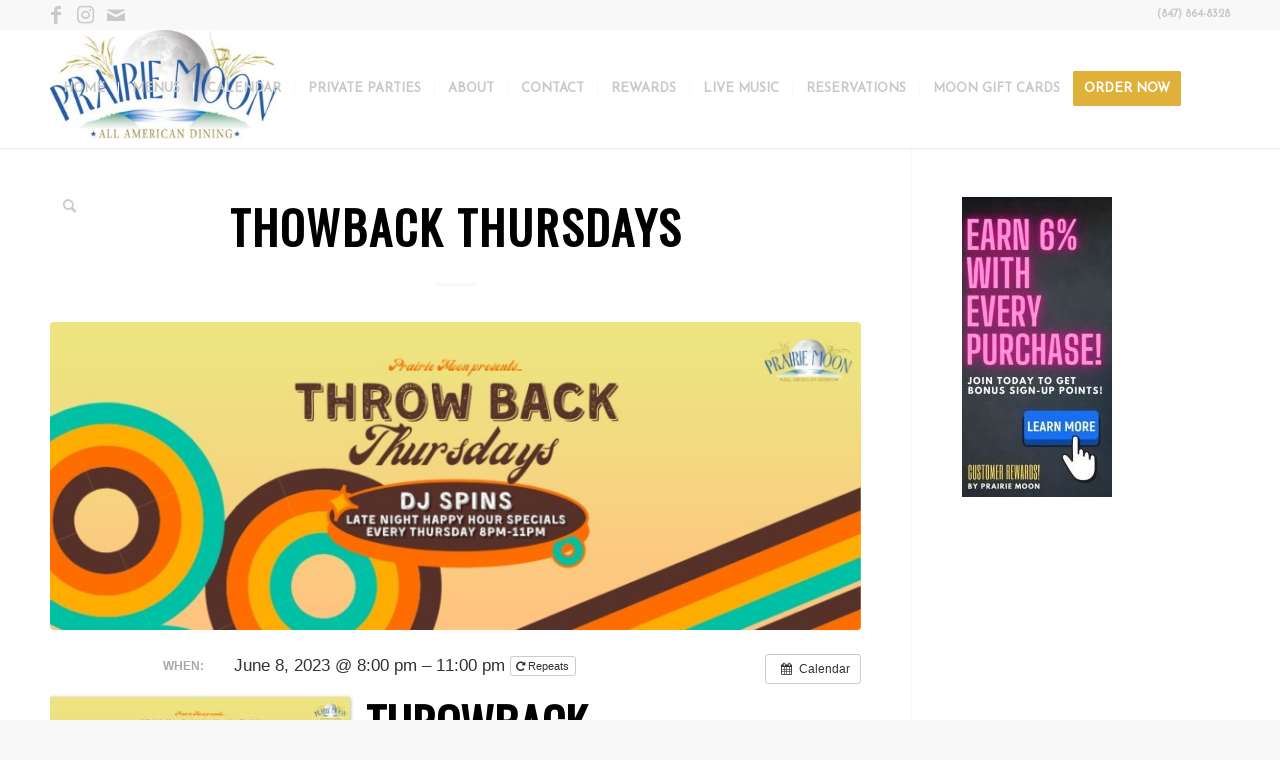

--- FILE ---
content_type: text/html; charset=UTF-8
request_url: https://www.prairiemoonrestaurant.com/event/thowback-thursdays/?instance_id=11967
body_size: 15826
content:
<!DOCTYPE html>
<html lang="en-US" class="html_stretched responsive av-preloader-disabled  html_header_top html_logo_left html_main_nav_header html_menu_right html_large html_header_sticky html_header_shrinking html_header_topbar_active html_mobile_menu_tablet html_header_searchicon html_content_align_center html_header_unstick_top_disabled html_header_stretch_disabled html_minimal_header html_minimal_header_shadow html_elegant-blog html_av-submenu-hidden html_av-submenu-display-click html_av-overlay-side html_av-overlay-side-classic html_av-submenu-noclone html_entry_id_6504 av-cookies-no-cookie-consent av-no-preview av-default-lightbox html_text_menu_active av-mobile-menu-switch-default">
<head>
<meta charset="UTF-8" />


<!-- mobile setting -->
<meta name="viewport" content="width=device-width, initial-scale=1">

<!-- Scripts/CSS and wp_head hook -->
<meta name='robots' content='index, follow, max-image-preview:large, max-snippet:-1, max-video-preview:-1' />
<script>window._wca = window._wca || [];</script>

	<!-- This site is optimized with the Yoast SEO plugin v25.1 - https://yoast.com/wordpress/plugins/seo/ -->
	<title>THOWBACK THURSDAYS - Prairie Moon Restaurant</title>
	<meta name="description" content="Live DJ every Thursday in Evanston at Prairie Moon, featuring late night happy hour drink and food specials" />
	<link rel="canonical" href="https://www.prairiemoonrestaurant.com/event/thowback-thursdays/" />
	<meta property="og:locale" content="en_US" />
	<meta property="og:type" content="article" />
	<meta property="og:title" content="THOWBACK THURSDAYS - Prairie Moon Restaurant" />
	<meta property="og:description" content="Live DJ every Thursday in Evanston at Prairie Moon, featuring late night happy hour drink and food specials" />
	<meta property="og:url" content="https://www.prairiemoonrestaurant.com/event/thowback-thursdays/" />
	<meta property="og:site_name" content="Prairie Moon Restaurant" />
	<meta property="article:publisher" content="https://www.facebook.com/prairiemoonrestaurant/" />
	<meta property="article:modified_time" content="2025-10-24T14:50:22+00:00" />
	<meta property="og:image" content="https://www.prairiemoonrestaurant.com/wp-content/uploads/2023/01/Throwback-Thursdays-events-evanston.jpg" />
	<meta property="og:image:width" content="928" />
	<meta property="og:image:height" content="355" />
	<meta property="og:image:type" content="image/jpeg" />
	<meta name="twitter:card" content="summary_large_image" />
	<meta name="twitter:site" content="@moonevanston" />
	<meta name="twitter:label1" content="Est. reading time" />
	<meta name="twitter:data1" content="1 minute" />
	<!-- / Yoast SEO plugin. -->


<link rel='dns-prefetch' href='//stats.wp.com' />
<link rel='dns-prefetch' href='//secure.gravatar.com' />
<link rel='dns-prefetch' href='//www.googletagmanager.com' />
<link rel='preconnect' href='//c0.wp.com' />
<link rel="alternate" type="text/calendar" title="Prairie Moon Restaurant &raquo; iCal Feed" href="https://www.prairiemoonrestaurant.com/live-music/?ical=1" />
<link rel='stylesheet' id='ai1ec_style-css' href='//www.prairiemoonrestaurant.com/wp-content/plugins/all-in-one-event-calendar/cache/ac6904ae_ai1ec_parsed_css.css?ver=3.0.0' type='text/css' media='all' />
<link rel='stylesheet' id='jetpack_related-posts-css' href='https://c0.wp.com/p/jetpack/14.5/modules/related-posts/related-posts.css' type='text/css' media='all' />
<link rel='stylesheet' id='wp-block-library-css' href='https://c0.wp.com/c/6.6.4/wp-includes/css/dist/block-library/style.min.css' type='text/css' media='all' />
<style id='safe-svg-svg-icon-style-inline-css' type='text/css'>
.safe-svg-cover{text-align:center}.safe-svg-cover .safe-svg-inside{display:inline-block;max-width:100%}.safe-svg-cover svg{fill:currentColor;height:100%;max-height:100%;max-width:100%;width:100%}

</style>
<style id='jetpack-sharing-buttons-style-inline-css' type='text/css'>
.jetpack-sharing-buttons__services-list{display:flex;flex-direction:row;flex-wrap:wrap;gap:0;list-style-type:none;margin:5px;padding:0}.jetpack-sharing-buttons__services-list.has-small-icon-size{font-size:12px}.jetpack-sharing-buttons__services-list.has-normal-icon-size{font-size:16px}.jetpack-sharing-buttons__services-list.has-large-icon-size{font-size:24px}.jetpack-sharing-buttons__services-list.has-huge-icon-size{font-size:36px}@media print{.jetpack-sharing-buttons__services-list{display:none!important}}.editor-styles-wrapper .wp-block-jetpack-sharing-buttons{gap:0;padding-inline-start:0}ul.jetpack-sharing-buttons__services-list.has-background{padding:1.25em 2.375em}
</style>
<style id='global-styles-inline-css' type='text/css'>
:root{--wp--preset--aspect-ratio--square: 1;--wp--preset--aspect-ratio--4-3: 4/3;--wp--preset--aspect-ratio--3-4: 3/4;--wp--preset--aspect-ratio--3-2: 3/2;--wp--preset--aspect-ratio--2-3: 2/3;--wp--preset--aspect-ratio--16-9: 16/9;--wp--preset--aspect-ratio--9-16: 9/16;--wp--preset--color--black: #000000;--wp--preset--color--cyan-bluish-gray: #abb8c3;--wp--preset--color--white: #ffffff;--wp--preset--color--pale-pink: #f78da7;--wp--preset--color--vivid-red: #cf2e2e;--wp--preset--color--luminous-vivid-orange: #ff6900;--wp--preset--color--luminous-vivid-amber: #fcb900;--wp--preset--color--light-green-cyan: #7bdcb5;--wp--preset--color--vivid-green-cyan: #00d084;--wp--preset--color--pale-cyan-blue: #8ed1fc;--wp--preset--color--vivid-cyan-blue: #0693e3;--wp--preset--color--vivid-purple: #9b51e0;--wp--preset--color--metallic-red: #b02b2c;--wp--preset--color--maximum-yellow-red: #edae44;--wp--preset--color--yellow-sun: #eeee22;--wp--preset--color--palm-leaf: #83a846;--wp--preset--color--aero: #7bb0e7;--wp--preset--color--old-lavender: #745f7e;--wp--preset--color--steel-teal: #5f8789;--wp--preset--color--raspberry-pink: #d65799;--wp--preset--color--medium-turquoise: #4ecac2;--wp--preset--gradient--vivid-cyan-blue-to-vivid-purple: linear-gradient(135deg,rgba(6,147,227,1) 0%,rgb(155,81,224) 100%);--wp--preset--gradient--light-green-cyan-to-vivid-green-cyan: linear-gradient(135deg,rgb(122,220,180) 0%,rgb(0,208,130) 100%);--wp--preset--gradient--luminous-vivid-amber-to-luminous-vivid-orange: linear-gradient(135deg,rgba(252,185,0,1) 0%,rgba(255,105,0,1) 100%);--wp--preset--gradient--luminous-vivid-orange-to-vivid-red: linear-gradient(135deg,rgba(255,105,0,1) 0%,rgb(207,46,46) 100%);--wp--preset--gradient--very-light-gray-to-cyan-bluish-gray: linear-gradient(135deg,rgb(238,238,238) 0%,rgb(169,184,195) 100%);--wp--preset--gradient--cool-to-warm-spectrum: linear-gradient(135deg,rgb(74,234,220) 0%,rgb(151,120,209) 20%,rgb(207,42,186) 40%,rgb(238,44,130) 60%,rgb(251,105,98) 80%,rgb(254,248,76) 100%);--wp--preset--gradient--blush-light-purple: linear-gradient(135deg,rgb(255,206,236) 0%,rgb(152,150,240) 100%);--wp--preset--gradient--blush-bordeaux: linear-gradient(135deg,rgb(254,205,165) 0%,rgb(254,45,45) 50%,rgb(107,0,62) 100%);--wp--preset--gradient--luminous-dusk: linear-gradient(135deg,rgb(255,203,112) 0%,rgb(199,81,192) 50%,rgb(65,88,208) 100%);--wp--preset--gradient--pale-ocean: linear-gradient(135deg,rgb(255,245,203) 0%,rgb(182,227,212) 50%,rgb(51,167,181) 100%);--wp--preset--gradient--electric-grass: linear-gradient(135deg,rgb(202,248,128) 0%,rgb(113,206,126) 100%);--wp--preset--gradient--midnight: linear-gradient(135deg,rgb(2,3,129) 0%,rgb(40,116,252) 100%);--wp--preset--font-size--small: 1rem;--wp--preset--font-size--medium: 1.125rem;--wp--preset--font-size--large: 1.75rem;--wp--preset--font-size--x-large: clamp(1.75rem, 3vw, 2.25rem);--wp--preset--font-family--inter: "Inter", sans-serif;--wp--preset--font-family--cardo: Cardo;--wp--preset--spacing--20: 0.44rem;--wp--preset--spacing--30: 0.67rem;--wp--preset--spacing--40: 1rem;--wp--preset--spacing--50: 1.5rem;--wp--preset--spacing--60: 2.25rem;--wp--preset--spacing--70: 3.38rem;--wp--preset--spacing--80: 5.06rem;--wp--preset--shadow--natural: 6px 6px 9px rgba(0, 0, 0, 0.2);--wp--preset--shadow--deep: 12px 12px 50px rgba(0, 0, 0, 0.4);--wp--preset--shadow--sharp: 6px 6px 0px rgba(0, 0, 0, 0.2);--wp--preset--shadow--outlined: 6px 6px 0px -3px rgba(255, 255, 255, 1), 6px 6px rgba(0, 0, 0, 1);--wp--preset--shadow--crisp: 6px 6px 0px rgba(0, 0, 0, 1);}:root { --wp--style--global--content-size: 800px;--wp--style--global--wide-size: 1130px; }:where(body) { margin: 0; }.wp-site-blocks > .alignleft { float: left; margin-right: 2em; }.wp-site-blocks > .alignright { float: right; margin-left: 2em; }.wp-site-blocks > .aligncenter { justify-content: center; margin-left: auto; margin-right: auto; }:where(.is-layout-flex){gap: 0.5em;}:where(.is-layout-grid){gap: 0.5em;}.is-layout-flow > .alignleft{float: left;margin-inline-start: 0;margin-inline-end: 2em;}.is-layout-flow > .alignright{float: right;margin-inline-start: 2em;margin-inline-end: 0;}.is-layout-flow > .aligncenter{margin-left: auto !important;margin-right: auto !important;}.is-layout-constrained > .alignleft{float: left;margin-inline-start: 0;margin-inline-end: 2em;}.is-layout-constrained > .alignright{float: right;margin-inline-start: 2em;margin-inline-end: 0;}.is-layout-constrained > .aligncenter{margin-left: auto !important;margin-right: auto !important;}.is-layout-constrained > :where(:not(.alignleft):not(.alignright):not(.alignfull)){max-width: var(--wp--style--global--content-size);margin-left: auto !important;margin-right: auto !important;}.is-layout-constrained > .alignwide{max-width: var(--wp--style--global--wide-size);}body .is-layout-flex{display: flex;}.is-layout-flex{flex-wrap: wrap;align-items: center;}.is-layout-flex > :is(*, div){margin: 0;}body .is-layout-grid{display: grid;}.is-layout-grid > :is(*, div){margin: 0;}body{padding-top: 0px;padding-right: 0px;padding-bottom: 0px;padding-left: 0px;}a:where(:not(.wp-element-button)){text-decoration: underline;}:root :where(.wp-element-button, .wp-block-button__link){background-color: #32373c;border-width: 0;color: #fff;font-family: inherit;font-size: inherit;line-height: inherit;padding: calc(0.667em + 2px) calc(1.333em + 2px);text-decoration: none;}.has-black-color{color: var(--wp--preset--color--black) !important;}.has-cyan-bluish-gray-color{color: var(--wp--preset--color--cyan-bluish-gray) !important;}.has-white-color{color: var(--wp--preset--color--white) !important;}.has-pale-pink-color{color: var(--wp--preset--color--pale-pink) !important;}.has-vivid-red-color{color: var(--wp--preset--color--vivid-red) !important;}.has-luminous-vivid-orange-color{color: var(--wp--preset--color--luminous-vivid-orange) !important;}.has-luminous-vivid-amber-color{color: var(--wp--preset--color--luminous-vivid-amber) !important;}.has-light-green-cyan-color{color: var(--wp--preset--color--light-green-cyan) !important;}.has-vivid-green-cyan-color{color: var(--wp--preset--color--vivid-green-cyan) !important;}.has-pale-cyan-blue-color{color: var(--wp--preset--color--pale-cyan-blue) !important;}.has-vivid-cyan-blue-color{color: var(--wp--preset--color--vivid-cyan-blue) !important;}.has-vivid-purple-color{color: var(--wp--preset--color--vivid-purple) !important;}.has-metallic-red-color{color: var(--wp--preset--color--metallic-red) !important;}.has-maximum-yellow-red-color{color: var(--wp--preset--color--maximum-yellow-red) !important;}.has-yellow-sun-color{color: var(--wp--preset--color--yellow-sun) !important;}.has-palm-leaf-color{color: var(--wp--preset--color--palm-leaf) !important;}.has-aero-color{color: var(--wp--preset--color--aero) !important;}.has-old-lavender-color{color: var(--wp--preset--color--old-lavender) !important;}.has-steel-teal-color{color: var(--wp--preset--color--steel-teal) !important;}.has-raspberry-pink-color{color: var(--wp--preset--color--raspberry-pink) !important;}.has-medium-turquoise-color{color: var(--wp--preset--color--medium-turquoise) !important;}.has-black-background-color{background-color: var(--wp--preset--color--black) !important;}.has-cyan-bluish-gray-background-color{background-color: var(--wp--preset--color--cyan-bluish-gray) !important;}.has-white-background-color{background-color: var(--wp--preset--color--white) !important;}.has-pale-pink-background-color{background-color: var(--wp--preset--color--pale-pink) !important;}.has-vivid-red-background-color{background-color: var(--wp--preset--color--vivid-red) !important;}.has-luminous-vivid-orange-background-color{background-color: var(--wp--preset--color--luminous-vivid-orange) !important;}.has-luminous-vivid-amber-background-color{background-color: var(--wp--preset--color--luminous-vivid-amber) !important;}.has-light-green-cyan-background-color{background-color: var(--wp--preset--color--light-green-cyan) !important;}.has-vivid-green-cyan-background-color{background-color: var(--wp--preset--color--vivid-green-cyan) !important;}.has-pale-cyan-blue-background-color{background-color: var(--wp--preset--color--pale-cyan-blue) !important;}.has-vivid-cyan-blue-background-color{background-color: var(--wp--preset--color--vivid-cyan-blue) !important;}.has-vivid-purple-background-color{background-color: var(--wp--preset--color--vivid-purple) !important;}.has-metallic-red-background-color{background-color: var(--wp--preset--color--metallic-red) !important;}.has-maximum-yellow-red-background-color{background-color: var(--wp--preset--color--maximum-yellow-red) !important;}.has-yellow-sun-background-color{background-color: var(--wp--preset--color--yellow-sun) !important;}.has-palm-leaf-background-color{background-color: var(--wp--preset--color--palm-leaf) !important;}.has-aero-background-color{background-color: var(--wp--preset--color--aero) !important;}.has-old-lavender-background-color{background-color: var(--wp--preset--color--old-lavender) !important;}.has-steel-teal-background-color{background-color: var(--wp--preset--color--steel-teal) !important;}.has-raspberry-pink-background-color{background-color: var(--wp--preset--color--raspberry-pink) !important;}.has-medium-turquoise-background-color{background-color: var(--wp--preset--color--medium-turquoise) !important;}.has-black-border-color{border-color: var(--wp--preset--color--black) !important;}.has-cyan-bluish-gray-border-color{border-color: var(--wp--preset--color--cyan-bluish-gray) !important;}.has-white-border-color{border-color: var(--wp--preset--color--white) !important;}.has-pale-pink-border-color{border-color: var(--wp--preset--color--pale-pink) !important;}.has-vivid-red-border-color{border-color: var(--wp--preset--color--vivid-red) !important;}.has-luminous-vivid-orange-border-color{border-color: var(--wp--preset--color--luminous-vivid-orange) !important;}.has-luminous-vivid-amber-border-color{border-color: var(--wp--preset--color--luminous-vivid-amber) !important;}.has-light-green-cyan-border-color{border-color: var(--wp--preset--color--light-green-cyan) !important;}.has-vivid-green-cyan-border-color{border-color: var(--wp--preset--color--vivid-green-cyan) !important;}.has-pale-cyan-blue-border-color{border-color: var(--wp--preset--color--pale-cyan-blue) !important;}.has-vivid-cyan-blue-border-color{border-color: var(--wp--preset--color--vivid-cyan-blue) !important;}.has-vivid-purple-border-color{border-color: var(--wp--preset--color--vivid-purple) !important;}.has-metallic-red-border-color{border-color: var(--wp--preset--color--metallic-red) !important;}.has-maximum-yellow-red-border-color{border-color: var(--wp--preset--color--maximum-yellow-red) !important;}.has-yellow-sun-border-color{border-color: var(--wp--preset--color--yellow-sun) !important;}.has-palm-leaf-border-color{border-color: var(--wp--preset--color--palm-leaf) !important;}.has-aero-border-color{border-color: var(--wp--preset--color--aero) !important;}.has-old-lavender-border-color{border-color: var(--wp--preset--color--old-lavender) !important;}.has-steel-teal-border-color{border-color: var(--wp--preset--color--steel-teal) !important;}.has-raspberry-pink-border-color{border-color: var(--wp--preset--color--raspberry-pink) !important;}.has-medium-turquoise-border-color{border-color: var(--wp--preset--color--medium-turquoise) !important;}.has-vivid-cyan-blue-to-vivid-purple-gradient-background{background: var(--wp--preset--gradient--vivid-cyan-blue-to-vivid-purple) !important;}.has-light-green-cyan-to-vivid-green-cyan-gradient-background{background: var(--wp--preset--gradient--light-green-cyan-to-vivid-green-cyan) !important;}.has-luminous-vivid-amber-to-luminous-vivid-orange-gradient-background{background: var(--wp--preset--gradient--luminous-vivid-amber-to-luminous-vivid-orange) !important;}.has-luminous-vivid-orange-to-vivid-red-gradient-background{background: var(--wp--preset--gradient--luminous-vivid-orange-to-vivid-red) !important;}.has-very-light-gray-to-cyan-bluish-gray-gradient-background{background: var(--wp--preset--gradient--very-light-gray-to-cyan-bluish-gray) !important;}.has-cool-to-warm-spectrum-gradient-background{background: var(--wp--preset--gradient--cool-to-warm-spectrum) !important;}.has-blush-light-purple-gradient-background{background: var(--wp--preset--gradient--blush-light-purple) !important;}.has-blush-bordeaux-gradient-background{background: var(--wp--preset--gradient--blush-bordeaux) !important;}.has-luminous-dusk-gradient-background{background: var(--wp--preset--gradient--luminous-dusk) !important;}.has-pale-ocean-gradient-background{background: var(--wp--preset--gradient--pale-ocean) !important;}.has-electric-grass-gradient-background{background: var(--wp--preset--gradient--electric-grass) !important;}.has-midnight-gradient-background{background: var(--wp--preset--gradient--midnight) !important;}.has-small-font-size{font-size: var(--wp--preset--font-size--small) !important;}.has-medium-font-size{font-size: var(--wp--preset--font-size--medium) !important;}.has-large-font-size{font-size: var(--wp--preset--font-size--large) !important;}.has-x-large-font-size{font-size: var(--wp--preset--font-size--x-large) !important;}.has-inter-font-family{font-family: var(--wp--preset--font-family--inter) !important;}.has-cardo-font-family{font-family: var(--wp--preset--font-family--cardo) !important;}
:where(.wp-block-post-template.is-layout-flex){gap: 1.25em;}:where(.wp-block-post-template.is-layout-grid){gap: 1.25em;}
:where(.wp-block-columns.is-layout-flex){gap: 2em;}:where(.wp-block-columns.is-layout-grid){gap: 2em;}
:root :where(.wp-block-pullquote){font-size: 1.5em;line-height: 1.6;}
</style>
<link rel='stylesheet' id='wpcdt-public-css-css' href='https://www.prairiemoonrestaurant.com/wp-content/plugins/countdown-timer-ultimate/assets/css/wpcdt-public.css?ver=2.6.6' type='text/css' media='all' />
<link rel='stylesheet' id='dashicons-css' href='https://c0.wp.com/c/6.6.4/wp-includes/css/dashicons.min.css' type='text/css' media='all' />
<link rel='stylesheet' id='everest-forms-general-css' href='https://www.prairiemoonrestaurant.com/wp-content/plugins/everest-forms/assets/css/everest-forms.css?ver=3.4.1' type='text/css' media='all' />
<link rel='stylesheet' id='jquery-intl-tel-input-css' href='https://www.prairiemoonrestaurant.com/wp-content/plugins/everest-forms/assets/css/intlTelInput.css?ver=3.4.1' type='text/css' media='all' />
<style id='woocommerce-inline-inline-css' type='text/css'>
.woocommerce form .form-row .required { visibility: visible; }
</style>
<link rel='stylesheet' id='brands-styles-css' href='https://c0.wp.com/p/woocommerce/9.7.2/assets/css/brands.css' type='text/css' media='all' />
<link rel='stylesheet' id='avia-merged-styles-css' href='https://www.prairiemoonrestaurant.com/wp-content/uploads/dynamic_avia/avia-merged-styles-2dfb7230570740ff4720f775b01cf2ce---6965b6be82c26.css' type='text/css' media='all' />
<script type="text/javascript" id="jetpack_related-posts-js-extra">
/* <![CDATA[ */
var related_posts_js_options = {"post_heading":"h4"};
/* ]]> */
</script>
<script type="text/javascript" src="https://c0.wp.com/p/jetpack/14.5/_inc/build/related-posts/related-posts.min.js" id="jetpack_related-posts-js"></script>
<script type="text/javascript" src="https://c0.wp.com/c/6.6.4/wp-includes/js/jquery/jquery.min.js" id="jquery-core-js"></script>
<script type="text/javascript" src="https://c0.wp.com/c/6.6.4/wp-includes/js/jquery/jquery-migrate.min.js" id="jquery-migrate-js"></script>
<script type="text/javascript" src="https://www.prairiemoonrestaurant.com/?ai1ec_render_js=event.js&amp;is_backend=false&amp;ver=3.0.0" id="ai1ec_requirejs-js"></script>
<script type="text/javascript" src="https://c0.wp.com/p/woocommerce/9.7.2/assets/js/js-cookie/js.cookie.min.js" id="js-cookie-js" data-wp-strategy="defer"></script>
<script type="text/javascript" id="wc-cart-fragments-js-extra">
/* <![CDATA[ */
var wc_cart_fragments_params = {"ajax_url":"\/wp-admin\/admin-ajax.php","wc_ajax_url":"\/?wc-ajax=%%endpoint%%","cart_hash_key":"wc_cart_hash_ba41ee60adfd436d54bab5a57527372b","fragment_name":"wc_fragments_ba41ee60adfd436d54bab5a57527372b","request_timeout":"5000"};
/* ]]> */
</script>
<script type="text/javascript" src="https://c0.wp.com/p/woocommerce/9.7.2/assets/js/frontend/cart-fragments.min.js" id="wc-cart-fragments-js" defer="defer" data-wp-strategy="defer"></script>
<script type="text/javascript" src="https://c0.wp.com/p/woocommerce/9.7.2/assets/js/jquery-blockui/jquery.blockUI.min.js" id="jquery-blockui-js" data-wp-strategy="defer"></script>
<script type="text/javascript" id="wc-add-to-cart-js-extra">
/* <![CDATA[ */
var wc_add_to_cart_params = {"ajax_url":"\/wp-admin\/admin-ajax.php","wc_ajax_url":"\/?wc-ajax=%%endpoint%%","i18n_view_cart":"View cart","cart_url":"https:\/\/www.prairiemoonrestaurant.com\/?page_id=1084","is_cart":"","cart_redirect_after_add":"no"};
/* ]]> */
</script>
<script type="text/javascript" src="https://c0.wp.com/p/woocommerce/9.7.2/assets/js/frontend/add-to-cart.min.js" id="wc-add-to-cart-js" defer="defer" data-wp-strategy="defer"></script>
<script type="text/javascript" src="https://stats.wp.com/s-202605.js" id="woocommerce-analytics-js" defer="defer" data-wp-strategy="defer"></script>

<!-- Google tag (gtag.js) snippet added by Site Kit -->
<!-- Google Analytics snippet added by Site Kit -->
<script type="text/javascript" src="https://www.googletagmanager.com/gtag/js?id=GT-5NT6CZS" id="google_gtagjs-js" async></script>
<script type="text/javascript" id="google_gtagjs-js-after">
/* <![CDATA[ */
window.dataLayer = window.dataLayer || [];function gtag(){dataLayer.push(arguments);}
gtag("set","linker",{"domains":["www.prairiemoonrestaurant.com"]});
gtag("js", new Date());
gtag("set", "developer_id.dZTNiMT", true);
gtag("config", "GT-5NT6CZS", {"googlesitekit_post_type":"ai1ec_event"});
 window._googlesitekit = window._googlesitekit || {}; window._googlesitekit.throttledEvents = []; window._googlesitekit.gtagEvent = (name, data) => { var key = JSON.stringify( { name, data } ); if ( !! window._googlesitekit.throttledEvents[ key ] ) { return; } window._googlesitekit.throttledEvents[ key ] = true; setTimeout( () => { delete window._googlesitekit.throttledEvents[ key ]; }, 5 ); gtag( "event", name, { ...data, event_source: "site-kit" } ); }; 
/* ]]> */
</script>
<script type="text/javascript" src="https://www.prairiemoonrestaurant.com/wp-content/uploads/dynamic_avia/avia-head-scripts-a48eedae25c4ebf099d523436272dafd---6965b6bec0a4b.js" id="avia-head-scripts-js"></script>
<link rel="https://api.w.org/" href="https://www.prairiemoonrestaurant.com/wp-json/" /><link rel="EditURI" type="application/rsd+xml" title="RSD" href="https://www.prairiemoonrestaurant.com/xmlrpc.php?rsd" />
<link rel='shortlink' href='https://www.prairiemoonrestaurant.com/?p=6504' />
<link rel="alternate" title="oEmbed (JSON)" type="application/json+oembed" href="https://www.prairiemoonrestaurant.com/wp-json/oembed/1.0/embed?url=https%3A%2F%2Fwww.prairiemoonrestaurant.com%2Fevent%2Fthowback-thursdays%2F" />
<link rel="alternate" title="oEmbed (XML)" type="text/xml+oembed" href="https://www.prairiemoonrestaurant.com/wp-json/oembed/1.0/embed?url=https%3A%2F%2Fwww.prairiemoonrestaurant.com%2Fevent%2Fthowback-thursdays%2F&#038;format=xml" />
<meta property="og:url" content="https://www.prairiemoonrestaurant.com/event/thowback-thursdays/?instance_id=11967" />
<meta property="og:title" content="THOWBACK THURSDAYS (2023-06-08)" />
<meta property="og:type" content="article" />
<meta property="og:description" content="THROWBACK THURSDAYS! DJ spins from 8PM-11PM every Thursday at Prairie Moon. Every Thursday from 8PM-11PM join us for a rotating list of Chicago area&amp;#8217;s top DJ&amp;#8217;s as they choose a different theme for each Thursday where they mix in cuts from a certain band, artist, or genre. THURSDAY, OCT" />
<meta property="og:image" content="https://www.prairiemoonrestaurant.com/wp-content/uploads/2023/01/Throwback-Thursdays-events-evanston-300x115.jpg" />
<meta name="twitter:card" content="summary" />
<meta name="twitter:title" content="THOWBACK THURSDAYS (2023-06-08)" />
<meta name="twitter:description" content="THROWBACK THURSDAYS! DJ spins from 8PM-11PM every Thursday at Prairie Moon. Every Thursday from 8PM-11PM join us for a rotating list of Chicago area&amp;#8217;s top DJ&amp;#8217;s as they choose a different theme for each Thursday where they mix in cuts from a certain band, artist, or genre. THURSDAY, OCT" />
<meta name="twitter:image" content="https://www.prairiemoonrestaurant.com/wp-content/uploads/2023/01/Throwback-Thursdays-events-evanston-300x115.jpg" />
<meta name="generator" content="Site Kit by Google 1.170.0" /><meta name="tec-api-version" content="v1"><meta name="tec-api-origin" content="https://www.prairiemoonrestaurant.com"><link rel="alternate" href="https://www.prairiemoonrestaurant.com/wp-json/tribe/events/v1/" />	<style>img#wpstats{display:none}</style>
		<link rel="profile" href="https://gmpg.org/xfn/11" />
<link rel="alternate" type="application/rss+xml" title="Prairie Moon Restaurant RSS2 Feed" href="https://www.prairiemoonrestaurant.com/feed/" />
<link rel="pingback" href="https://www.prairiemoonrestaurant.com/xmlrpc.php" />
<!--[if lt IE 9]><script src="https://www.prairiemoonrestaurant.com/wp-content/themes/enfold/js/html5shiv.js"></script><![endif]-->

	<noscript><style>.woocommerce-product-gallery{ opacity: 1 !important; }</style></noscript>
	

<script type="application/ld+json" class="saswp-schema-markup-output">
[{"@context":"https:\/\/schema.org\/","@graph":[{"@context":"https:\/\/schema.org\/","@type":"SiteNavigationElement","@id":"https:\/\/www.prairiemoonrestaurant.com\/#home","name":"HOME","url":"https:\/\/www.prairiemoonrestaurant.com\/"},{"@context":"https:\/\/schema.org\/","@type":"SiteNavigationElement","@id":"https:\/\/www.prairiemoonrestaurant.com\/#menus","name":"MENUS","url":"https:\/\/www.prairiemoonrestaurant.com\/menu\/"},{"@context":"https:\/\/schema.org\/","@type":"SiteNavigationElement","@id":"https:\/\/www.prairiemoonrestaurant.com\/#calendar","name":"CALENDAR","url":"https:\/\/www.prairiemoonrestaurant.com\/calendar\/"},{"@context":"https:\/\/schema.org\/","@type":"SiteNavigationElement","@id":"https:\/\/www.prairiemoonrestaurant.com\/#private-parties","name":"PRIVATE PARTIES","url":"https:\/\/www.prairiemoonrestaurant.com\/private-parties\/"},{"@context":"https:\/\/schema.org\/","@type":"SiteNavigationElement","@id":"https:\/\/www.prairiemoonrestaurant.com\/#about","name":"ABOUT","url":"https:\/\/www.prairiemoonrestaurant.com\/about-us\/"},{"@context":"https:\/\/schema.org\/","@type":"SiteNavigationElement","@id":"https:\/\/www.prairiemoonrestaurant.com\/#contact","name":"CONTACT","url":"https:\/\/www.prairiemoonrestaurant.com\/contact-us\/"},{"@context":"https:\/\/schema.org\/","@type":"SiteNavigationElement","@id":"https:\/\/www.prairiemoonrestaurant.com\/#rewards","name":"REWARDS","url":"https:\/\/www.prairiemoonrestaurant.com\/rewards\/"},{"@context":"https:\/\/schema.org\/","@type":"SiteNavigationElement","@id":"https:\/\/www.prairiemoonrestaurant.com\/#live-music","name":"LIVE MUSIC","url":"https:\/\/www.prairiemoonrestaurant.com\/live-music\/"},{"@context":"https:\/\/schema.org\/","@type":"SiteNavigationElement","@id":"https:\/\/www.prairiemoonrestaurant.com\/#reservations","name":"RESERVATIONS","url":"https:\/\/tables.toasttab.com\/restaurants\/0cc78039-14f9-4f55-a591-9a8c13eff328\/findTime"},{"@context":"https:\/\/schema.org\/","@type":"SiteNavigationElement","@id":"https:\/\/www.prairiemoonrestaurant.com\/#moon-gift-cards","name":"MOON GIFT CARDS","url":"https:\/\/www.prairiemoonrestaurant.com\/gift-card\/"},{"@context":"https:\/\/schema.org\/","@type":"SiteNavigationElement","@id":"https:\/\/www.prairiemoonrestaurant.com\/#order-now","name":"ORDER NOW","url":"https:\/\/www.toasttab.com\/prairiemoonrestaurant"}]},

{"@context":"https:\/\/schema.org\/","@type":"BreadcrumbList","@id":"https:\/\/www.prairiemoonrestaurant.com\/event\/thowback-thursdays\/#breadcrumb","itemListElement":[{"@type":"ListItem","position":1,"item":{"@id":"https:\/\/www.prairiemoonrestaurant.com","name":"Prairie Moon Restaurant"}},{"@type":"ListItem","position":2,"item":{"@id":"https:\/\/www.prairiemoonrestaurant.com\/event\/","name":"Events"}},{"@type":"ListItem","position":3,"item":{"@id":"https:\/\/www.prairiemoonrestaurant.com\/event\/thowback-thursdays\/","name":"THOWBACK THURSDAYS"}}]},

{"@context":"https:\/\/schema.org\/","@type":"restaurant","@id":"https:\/\/www.prairiemoonrestaurant.com\/event\/thowback-thursdays\/#restaurant","url":"https:\/\/www.prairiemoonrestaurant.com\/event\/thowback-thursdays\/","name":"Prairie Moon Restaurant","image":[{"@type":"ImageObject","@id":"https:\/\/www.prairiemoonrestaurant.com\/event\/thowback-thursdays\/#primaryimage","url":"https:\/\/www.prairiemoonrestaurant.com\/wp-content\/uploads\/2023\/01\/Throwback-Thursdays-events-evanston.jpg","width":"928","height":"355"}]}]
</script>


<!-- To speed up the rendering and to display the site as fast as possible to the user we include some styles and scripts for above the fold content inline -->
<script type="text/javascript">'use strict';var avia_is_mobile=!1;if(/Android|webOS|iPhone|iPad|iPod|BlackBerry|IEMobile|Opera Mini/i.test(navigator.userAgent)&&'ontouchstart' in document.documentElement){avia_is_mobile=!0;document.documentElement.className+=' avia_mobile '}
else{document.documentElement.className+=' avia_desktop '};document.documentElement.className+=' js_active ';(function(){var e=['-webkit-','-moz-','-ms-',''],n='',o=!1,a=!1;for(var t in e){if(e[t]+'transform' in document.documentElement.style){o=!0;n=e[t]+'transform'};if(e[t]+'perspective' in document.documentElement.style){a=!0}};if(o){document.documentElement.className+=' avia_transform '};if(a){document.documentElement.className+=' avia_transform3d '};if(typeof document.getElementsByClassName=='function'&&typeof document.documentElement.getBoundingClientRect=='function'&&avia_is_mobile==!1){if(n&&window.innerHeight>0){setTimeout(function(){var e=0,o={},a=0,t=document.getElementsByClassName('av-parallax'),i=window.pageYOffset||document.documentElement.scrollTop;for(e=0;e<t.length;e++){t[e].style.top='0px';o=t[e].getBoundingClientRect();a=Math.ceil((window.innerHeight+i-o.top)*0.3);t[e].style[n]='translate(0px, '+a+'px)';t[e].style.top='auto';t[e].className+=' enabled-parallax '}},50)}}})();</script><style id='wp-fonts-local' type='text/css'>
@font-face{font-family:Inter;font-style:normal;font-weight:300 900;font-display:fallback;src:url('https://www.prairiemoonrestaurant.com/wp-content/plugins/woocommerce/assets/fonts/Inter-VariableFont_slnt,wght.woff2') format('woff2');font-stretch:normal;}
@font-face{font-family:Cardo;font-style:normal;font-weight:400;font-display:fallback;src:url('https://www.prairiemoonrestaurant.com/wp-content/plugins/woocommerce/assets/fonts/cardo_normal_400.woff2') format('woff2');}
</style>
<link rel="icon" href="https://www.prairiemoonrestaurant.com/wp-content/uploads/2015/12/cropped-Prairie_moon-evanston-Restaurant-Icon-32x32.jpg" sizes="32x32" />
<link rel="icon" href="https://www.prairiemoonrestaurant.com/wp-content/uploads/2015/12/cropped-Prairie_moon-evanston-Restaurant-Icon-192x192.jpg" sizes="192x192" />
<link rel="apple-touch-icon" href="https://www.prairiemoonrestaurant.com/wp-content/uploads/2015/12/cropped-Prairie_moon-evanston-Restaurant-Icon-180x180.jpg" />
<meta name="msapplication-TileImage" content="https://www.prairiemoonrestaurant.com/wp-content/uploads/2015/12/cropped-Prairie_moon-evanston-Restaurant-Icon-270x270.jpg" />
		<style type="text/css" id="wp-custom-css">
			.moon-order-button a.avia-button {
	background-color: #bd0208;
	min-width: 100%;
}

.moon-order-button a.avia-button:hover {
	background-color: #d11b21;
}

#top #wrap_all .all_colors h5 {
    line-height: 1.4em;
   padding-bottom: 3rem;
}

.responsive #top.single-tribe_events #wrap_all .container {
    width: 90%;
    max-width: 90%;
}

.av-single-event-meta-bar.av-single-event-meta-bar-mobile {
    display: block;
	width:100%;
}
.av-single-event-meta-bar.av-single-event-meta-bar-mobile
 .tribe-events-event-meta {
    display: none;
}

.av-single-event-meta-bar.av-single-event-meta-bar-mobile iframe:nth-child(2){
    display: none;
}
#top.tribe-theme-enfold.single-tribe_events .av-single-event-meta-bar-inner {
    padding: 0px;
}

/* 
 * Event calendar form fixes 
 * 01-07-22  PMcCann */

.tribe-events-single-event-description p a[href^="https://www.eventbrite.com"] {
    padding: .5rem;
    background-color: #bd0208;
    border-radius: 4px;
    color: white;
}

.tribe-events-single-event-description p a[href^="https://www.eventbrite.com"]:hover {
    background-color: #9e0308;
}

.eventbrite-ticket-embed {
/* flex: 1 1 100%; */
	height:auto;
		width:100%;
}
.eventbrite-ticket-embed iframe {
/* height: 40vh; */
}

#top.tribe-theme-enfold.single-tribe_events .tribe-events-meta-group {
    padding: var(--tec-spacer-7) 1rem var(--tec-spacer-3);
    width: 30vw;
}

.tribe-events-event-meta dd, .tribe-events-event-meta dt {
    margin: 0 0 var(--tec-spacer-0);
    padding: 0;
    float: none;
}


#top.tribe-theme-enfold.single-tribe_events .tribe-events-meta-group {
    padding: var(--tec-spacer-7) 1rem var(--tec-spacer-3);
    width: 168px;
}

.av-single-event-meta-bar-mobile .eventbrite-ticket-embed {
margin: auto;
}


#tribe-events-footer .tribe-events-sub-nav {
    display: flex;
}
		</style>
		<style type="text/css">
		@font-face {font-family: 'entypo-fontello'; font-weight: normal; font-style: normal; font-display: auto;
		src: url('https://www.prairiemoonrestaurant.com/wp-content/themes/enfold/config-templatebuilder/avia-template-builder/assets/fonts/entypo-fontello.woff2') format('woff2'),
		url('https://www.prairiemoonrestaurant.com/wp-content/themes/enfold/config-templatebuilder/avia-template-builder/assets/fonts/entypo-fontello.woff') format('woff'),
		url('https://www.prairiemoonrestaurant.com/wp-content/themes/enfold/config-templatebuilder/avia-template-builder/assets/fonts/entypo-fontello.ttf') format('truetype'),
		url('https://www.prairiemoonrestaurant.com/wp-content/themes/enfold/config-templatebuilder/avia-template-builder/assets/fonts/entypo-fontello.svg#entypo-fontello') format('svg'),
		url('https://www.prairiemoonrestaurant.com/wp-content/themes/enfold/config-templatebuilder/avia-template-builder/assets/fonts/entypo-fontello.eot'),
		url('https://www.prairiemoonrestaurant.com/wp-content/themes/enfold/config-templatebuilder/avia-template-builder/assets/fonts/entypo-fontello.eot?#iefix') format('embedded-opentype');
		} #top .avia-font-entypo-fontello, body .avia-font-entypo-fontello, html body [data-av_iconfont='entypo-fontello']:before{ font-family: 'entypo-fontello'; }
		</style>
</head>

<body id="top" class="ai1ec_event-template-default single single-ai1ec_event postid-6504 stretched rtl_columns av-curtain-numeric oswald josefin_sans theme-enfold everest-forms-no-js woocommerce-no-js tribe-no-js avia-responsive-images-support avia-woocommerce-30 av-recaptcha-enabled av-google-badge-hide"   >

	
	<div id='wrap_all'>

	
<header id='header' class='all_colors header_color light_bg_color  av_header_top av_logo_left av_main_nav_header av_menu_right av_large av_header_sticky av_header_shrinking av_header_stretch_disabled av_mobile_menu_tablet av_header_searchicon av_header_unstick_top_disabled av_seperator_small_border av_minimal_header av_minimal_header_shadow av_bottom_nav_disabled  av_alternate_logo_active' aria-label="Header" data-av_shrink_factor='50' role="banner"   >

		<div id='header_meta' class='container_wrap container_wrap_meta  av_icon_active_left av_extra_header_active av_secondary_right av_phone_active_right av_entry_id_6504'>

			      <div class='container'>
			      <ul class='noLightbox social_bookmarks icon_count_3'><li class='social_bookmarks_facebook av-social-link-facebook social_icon_1'><a target="_blank" aria-label="Link to Facebook" href='https://www.facebook.com/prairiemoonrestaurant?fref=ts' aria-hidden='false' data-av_icon='' data-av_iconfont='entypo-fontello' title='Facebook' rel="noopener"><span class='avia_hidden_link_text'>Facebook</span></a></li><li class='social_bookmarks_instagram av-social-link-instagram social_icon_2'><a target="_blank" aria-label="Link to Instagram" href='https://www.instagram.com/prairiemoonrestaurant' aria-hidden='false' data-av_icon='' data-av_iconfont='entypo-fontello' title='Instagram' rel="noopener"><span class='avia_hidden_link_text'>Instagram</span></a></li><li class='social_bookmarks_mail av-social-link-mail social_icon_3'><a  aria-label="Link to Mail" href='https://www.prairiemoonrestaurant.com/contact-us/' aria-hidden='false' data-av_icon='' data-av_iconfont='entypo-fontello' title='Mail'><span class='avia_hidden_link_text'>Mail</span></a></li></ul><div class='phone-info '><div>(847) 864-8328</div></div>			      </div>
		</div>

		<div  id='header_main' class='container_wrap container_wrap_logo'>

        <ul  class = 'menu-item cart_dropdown ' data-success='was added to the cart'><li class="cart_dropdown_first"><a class='cart_dropdown_link' href='https://www.prairiemoonrestaurant.com/?page_id=1084'><span aria-hidden='true' data-av_icon='' data-av_iconfont='entypo-fontello'></span><span class='av-cart-counter '>0</span><span class="avia_hidden_link_text">Shopping Cart</span></a><!--<span class='cart_subtotal'><span class="woocommerce-Price-amount amount"><bdi><span class="woocommerce-Price-currencySymbol">&#36;</span>0.00</bdi></span></span>--><div class="dropdown_widget dropdown_widget_cart"><div class="avia-arrow"></div><div class="widget_shopping_cart_content"></div></div></li></ul><div class='container av-logo-container'><div class='inner-container'><span class='logo avia-standard-logo'><a href='https://www.prairiemoonrestaurant.com/' class='' aria-label='Prairie Moon Restaurant' ><img src="https://www.prairiemoonrestaurant.com/wp-content/uploads/2025/11/Prairie-Moon-Logo-300x156.jpg" height="100" width="300" alt='Prairie Moon Restaurant' title='' /></a></span><nav class='main_menu' data-selectname='Select a page'  role="navigation"   ><div class="avia-menu av-main-nav-wrap"><ul role="menu" class="menu av-main-nav" id="avia-menu"><li role="menuitem" id="menu-item-34" class="menu-item menu-item-type-post_type menu-item-object-page menu-item-home menu-item-top-level menu-item-top-level-1"><a href="https://www.prairiemoonrestaurant.com/"  tabindex="0"><span class="avia-bullet"></span><span class="avia-menu-text">HOME</span><span class="avia-menu-fx"><span class="avia-arrow-wrap"><span class="avia-arrow"></span></span></span></a></li>
<li role="menuitem" id="menu-item-3518" class="menu-item menu-item-type-post_type menu-item-object-page menu-item-top-level menu-item-top-level-2"><a href="https://www.prairiemoonrestaurant.com/menu/"  tabindex="0"><span class="avia-bullet"></span><span class="avia-menu-text">MENUS</span><span class="avia-menu-fx"><span class="avia-arrow-wrap"><span class="avia-arrow"></span></span></span></a></li>
<li role="menuitem" id="menu-item-2701" class="menu-item menu-item-type-post_type menu-item-object-page menu-item-top-level menu-item-top-level-3"><a href="https://www.prairiemoonrestaurant.com/calendar/"  tabindex="0"><span class="avia-bullet"></span><span class="avia-menu-text">CALENDAR</span><span class="avia-menu-fx"><span class="avia-arrow-wrap"><span class="avia-arrow"></span></span></span></a></li>
<li role="menuitem" id="menu-item-7623" class="menu-item menu-item-type-post_type menu-item-object-page menu-item-top-level menu-item-top-level-4"><a href="https://www.prairiemoonrestaurant.com/private-parties/"  tabindex="0"><span class="avia-bullet"></span><span class="avia-menu-text">PRIVATE PARTIES</span><span class="avia-menu-fx"><span class="avia-arrow-wrap"><span class="avia-arrow"></span></span></span></a></li>
<li role="menuitem" id="menu-item-33" class="menu-item menu-item-type-post_type menu-item-object-page menu-item-top-level menu-item-top-level-5"><a href="https://www.prairiemoonrestaurant.com/about-us/"  tabindex="0"><span class="avia-bullet"></span><span class="avia-menu-text">ABOUT</span><span class="avia-menu-fx"><span class="avia-arrow-wrap"><span class="avia-arrow"></span></span></span></a></li>
<li role="menuitem" id="menu-item-261" class="menu-item menu-item-type-post_type menu-item-object-page menu-item-top-level menu-item-top-level-6"><a href="https://www.prairiemoonrestaurant.com/contact-us/"  tabindex="0"><span class="avia-bullet"></span><span class="avia-menu-text">CONTACT</span><span class="avia-menu-fx"><span class="avia-arrow-wrap"><span class="avia-arrow"></span></span></span></a></li>
<li role="menuitem" id="menu-item-5239" class="menu-item menu-item-type-post_type menu-item-object-page menu-item-mega-parent  menu-item-top-level menu-item-top-level-7"><a href="https://www.prairiemoonrestaurant.com/rewards/"  tabindex="0"><span class="avia-bullet"></span><span class="avia-menu-text">REWARDS</span><span class="avia-menu-fx"><span class="avia-arrow-wrap"><span class="avia-arrow"></span></span></span></a></li>
<li role="menuitem" id="menu-item-6464" class="menu-item menu-item-type-post_type menu-item-object-page menu-item-top-level menu-item-top-level-8"><a href="https://www.prairiemoonrestaurant.com/live-music/"  tabindex="0"><span class="avia-bullet"></span><span class="avia-menu-text">LIVE MUSIC</span><span class="avia-menu-fx"><span class="avia-arrow-wrap"><span class="avia-arrow"></span></span></span></a></li>
<li role="menuitem" id="menu-item-7734" class="menu-item menu-item-type-custom menu-item-object-custom menu-item-top-level menu-item-top-level-9"><a href="https://tables.toasttab.com/restaurants/0cc78039-14f9-4f55-a591-9a8c13eff328/findTime"  tabindex="0"><span class="avia-bullet"></span><span class="avia-menu-text">RESERVATIONS</span><span class="avia-menu-fx"><span class="avia-arrow-wrap"><span class="avia-arrow"></span></span></span></a></li>
<li role="menuitem" id="menu-item-8807" class="menu-item menu-item-type-post_type menu-item-object-page menu-item-top-level menu-item-top-level-10"><a href="https://www.prairiemoonrestaurant.com/gift-card/"  tabindex="0"><span class="avia-bullet"></span><span class="avia-menu-text">MOON GIFT CARDS</span><span class="avia-menu-fx"><span class="avia-arrow-wrap"><span class="avia-arrow"></span></span></span></a></li>
<li role="menuitem" id="menu-item-5215" class="menu-item menu-item-type-custom menu-item-object-custom av-menu-button av-menu-button-colored menu-item-top-level menu-item-top-level-11"><a href="https://www.toasttab.com/prairiemoonrestaurant"  tabindex="0"><span class="avia-bullet"></span><span class="avia-menu-text">ORDER NOW</span><span class="avia-menu-fx"><span class="avia-arrow-wrap"><span class="avia-arrow"></span></span></span></a></li>
<li id="menu-item-search" class="noMobile menu-item menu-item-search-dropdown menu-item-avia-special" role="menuitem"><a aria-label="Search" href="?s=" rel="nofollow" data-avia-search-tooltip="
&lt;search&gt;
	&lt;form role=&quot;search&quot; action=&quot;https://www.prairiemoonrestaurant.com/&quot; id=&quot;searchform&quot; method=&quot;get&quot; class=&quot;&quot;&gt;
		&lt;div&gt;
			&lt;input type=&quot;submit&quot; value=&quot;&quot; id=&quot;searchsubmit&quot; class=&quot;button avia-font-entypo-fontello&quot; title=&quot;Enter at least 3 characters to show search results in a dropdown or click to route to search result page to show all results&quot; /&gt;
			&lt;input type=&quot;search&quot; id=&quot;s&quot; name=&quot;s&quot; value=&quot;&quot; aria-label='Search' placeholder='Search' required /&gt;
					&lt;/div&gt;
	&lt;/form&gt;
&lt;/search&gt;
" aria-hidden='false' data-av_icon='' data-av_iconfont='entypo-fontello'><span class="avia_hidden_link_text">Search</span></a></li><li class="av-burger-menu-main menu-item-avia-special " role="menuitem">
	        			<a href="#" aria-label="Menu" aria-hidden="false">
							<span class="av-hamburger av-hamburger--spin av-js-hamburger">
								<span class="av-hamburger-box">
						          <span class="av-hamburger-inner"></span>
						          <strong>Menu</strong>
								</span>
							</span>
							<span class="avia_hidden_link_text">Menu</span>
						</a>
	        		   </li></ul></div></nav></div> </div> 
		<!-- end container_wrap-->
		</div>
<div class="header_bg"></div>
<!-- end header -->
</header>

	<div id='main' class='all_colors' data-scroll-offset='116'>

	
		<div class='container_wrap container_wrap_first main_color sidebar_right'>

			<div class='container template-blog template-single-blog '>

				<main class='content units av-content-small alpha  av-blog-meta-author-disabled av-blog-meta-comments-disabled av-blog-meta-category-disabled av-blog-meta-date-disabled av-blog-meta-html-info-disabled av-blog-meta-tag-disabled av-main-single'  role="main"  >

					<article class="post-entry post-entry-type-standard post-entry-6504 post-loop-1 post-parity-odd post-entry-last single-big post with-slider post-6504 ai1ec_event type-ai1ec_event status-publish has-post-thumbnail hentry"    ><div class="blog-meta"></div><div class='entry-content-wrapper clearfix standard-content'><header class="entry-content-header" aria-label="Post: THOWBACK THURSDAYS"><div class="av-heading-wrapper"><span class="blog-categories minor-meta"></span><h1 class='post-title entry-title '   >THOWBACK THURSDAYS<span class="post-format-icon minor-meta"></span></h1></div></header><span class="av-vertical-delimiter"></span><div class="big-preview single-big"     ><a href="https://www.prairiemoonrestaurant.com/wp-content/uploads/2023/01/Throwback-Thursdays-events-evanston.jpg" data-srcset="https://www.prairiemoonrestaurant.com/wp-content/uploads/2023/01/Throwback-Thursdays-events-evanston.jpg 928w, https://www.prairiemoonrestaurant.com/wp-content/uploads/2023/01/Throwback-Thursdays-events-evanston-450x172.jpg 450w, https://www.prairiemoonrestaurant.com/wp-content/uploads/2023/01/Throwback-Thursdays-events-evanston-300x115.jpg 300w, https://www.prairiemoonrestaurant.com/wp-content/uploads/2023/01/Throwback-Thursdays-events-evanston-768x294.jpg 768w, https://www.prairiemoonrestaurant.com/wp-content/uploads/2023/01/Throwback-Thursdays-events-evanston-705x270.jpg 705w" data-sizes="(max-width: 928px) 100vw, 928px"  title="Throwback Thursdays events evanston" ><img loading="lazy" width="845" height="321" src="https://www.prairiemoonrestaurant.com/wp-content/uploads/2023/01/Throwback-Thursdays-events-evanston-845x321.jpg" class="wp-image-6505 avia-img-lazy-loading-6505 attachment-entry_with_sidebar size-entry_with_sidebar wp-post-image" alt="" decoding="async" srcset="https://www.prairiemoonrestaurant.com/wp-content/uploads/2023/01/Throwback-Thursdays-events-evanston-845x321.jpg 845w, https://www.prairiemoonrestaurant.com/wp-content/uploads/2023/01/Throwback-Thursdays-events-evanston-450x172.jpg 450w, https://www.prairiemoonrestaurant.com/wp-content/uploads/2023/01/Throwback-Thursdays-events-evanston-300x115.jpg 300w" sizes="(max-width: 845px) 100vw, 845px" data-attachment-id="6505" data-permalink="https://www.prairiemoonrestaurant.com/event/thowback-thursdays/throwback-thursdays-events-evanston/" data-orig-file="https://www.prairiemoonrestaurant.com/wp-content/uploads/2023/01/Throwback-Thursdays-events-evanston.jpg" data-orig-size="928,355" data-comments-opened="0" data-image-meta="{&quot;aperture&quot;:&quot;0&quot;,&quot;credit&quot;:&quot;&quot;,&quot;camera&quot;:&quot;&quot;,&quot;caption&quot;:&quot;&quot;,&quot;created_timestamp&quot;:&quot;0&quot;,&quot;copyright&quot;:&quot;&quot;,&quot;focal_length&quot;:&quot;0&quot;,&quot;iso&quot;:&quot;0&quot;,&quot;shutter_speed&quot;:&quot;0&quot;,&quot;title&quot;:&quot;&quot;,&quot;orientation&quot;:&quot;0&quot;}" data-image-title="Throwback Thursdays events evanston" data-image-description="" data-image-caption="" data-medium-file="https://www.prairiemoonrestaurant.com/wp-content/uploads/2023/01/Throwback-Thursdays-events-evanston-300x115.jpg" data-large-file="https://www.prairiemoonrestaurant.com/wp-content/uploads/2023/01/Throwback-Thursdays-events-evanston.jpg" /></a></div><div class="entry-content"   ><div class="timely ai1ec-single-event
	ai1ec-event-id-6504
	ai1ec-event-instance-id-11967
		">

<a id="ai1ec-event"></a>

<div class="ai1ec-actions">
	<div class="ai1ec-btn-group-vertical ai1ec-clearfix">
		<a class="ai1ec-calendar-link ai1ec-btn ai1ec-btn-default ai1ec-btn-sm
        ai1ec-tooltip-trigger "
    href="https://www.prairiemoonrestaurant.com/calendar/"
    
    data-placement="left"
    title="View all events">
    <i class="ai1ec-fa ai1ec-fa-calendar ai1ec-fa-fw"></i>
    <span class="ai1ec-hidden-xs">Calendar</span>
</a>
	</div>

	<div class="ai1ec-btn-group-vertical ai1ec-clearfix">
					</div>

	</div>

			<div class="ai1ec-event-details ai1ec-clearfix">

	<div class="ai1ec-time ai1ec-row">
		<div class="ai1ec-field-label ai1ec-col-sm-3">When:</div>
		<div class="ai1ec-field-value ai1ec-col-sm-9 dt-duration">
			June 8, 2023 @ 8:00 pm – 11:00 pm
							<div class="ai1ec-recurrence ai1ec-btn-group">
		<button class="ai1ec-btn ai1ec-btn-default ai1ec-btn-xs
			ai1ec-tooltip-trigger ai1ec-disabled ai1ec-text-muted"
			data-html="true"
			title="Weekly&#x20;on&#x20;Thursday,&#x20;forever
									&lt;div&#x20;class&#x3D;&quot;ai1ec-recurrence-exclude&quot;&gt;Excludes&#x3A;&#x20;March&amp;nbsp&#x3B;7,&amp;nbsp&#x3B;2024&#x3B;&#x20;February&amp;nbsp&#x3B;1,&amp;nbsp&#x3B;2024&#x3B;&#x20;April&amp;nbsp&#x3B;4,&amp;nbsp&#x3B;2024&#x3B;&#x20;September&amp;nbsp&#x3B;4,&amp;nbsp&#x3B;2025&#x3B;&#x20;October&amp;nbsp&#x3B;2,&amp;nbsp&#x3B;2025&#x3B;&#x20;November&amp;nbsp&#x3B;6,&amp;nbsp&#x3B;2025&#x3B;&#x20;November&amp;nbsp&#x3B;27,&amp;nbsp&#x3B;2025&#x3B;&#x20;December&amp;nbsp&#x3B;4,&amp;nbsp&#x3B;2025&#x3B;&#x20;January&amp;nbsp&#x3B;1,&amp;nbsp&#x3B;2026&#x3B;&#x20;February&amp;nbsp&#x3B;5,&amp;nbsp&#x3B;2026&#x3B;&#x20;March&amp;nbsp&#x3B;5,&amp;nbsp&#x3B;2026&#x3B;&#x20;April&amp;nbsp&#x3B;2,&amp;nbsp&#x3B;2026&#x3B;&#x20;May&amp;nbsp&#x3B;7,&amp;nbsp&#x3B;2026&#x3B;&#x20;June&amp;nbsp&#x3B;4,&amp;nbsp&#x3B;2026&#x3B;&#x20;July&amp;nbsp&#x3B;2,&amp;nbsp&#x3B;2026&#x3B;&#x20;August&amp;nbsp&#x3B;6,&amp;nbsp&#x3B;2026&#x3B;&#x20;September&amp;nbsp&#x3B;3,&amp;nbsp&#x3B;2026&#x3B;&#x20;October&amp;nbsp&#x3B;1,&amp;nbsp&#x3B;2026&#x3B;&#x20;November&amp;nbsp&#x3B;5,&amp;nbsp&#x3B;2026&#x3B;&#x20;November&amp;nbsp&#x3B;26,&amp;nbsp&#x3B;2026&#x3B;&#x20;December&amp;nbsp&#x3B;3,&amp;nbsp&#x3B;2026&#x3B;&#x20;December&amp;nbsp&#x3B;24,&amp;nbsp&#x3B;2026&lt;&#x2F;div&gt;">
			<i class="ai1ec-fa ai1ec-fa-repeat"></i>
			Repeats
		</button>

			</div>
		</div>
		<div class="ai1ec-hidden dt-start">2023-06-08T20:00:00-05:00</div>
		<div class="ai1ec-hidden dt-end">2023-06-08T23:00:00-05:00</div>
	</div>

	
	
	
	
	
	
				
				
	</div>
			<div class="ai1ec-event-avatar timely timely alignleft ai1ec-post_thumbnail ai1ec-landscape"><img src="https://www.prairiemoonrestaurant.com/wp-content/uploads/2023/01/Throwback-Thursdays-events-evanston-300x115.jpg" alt="THOWBACK THURSDAYS" width="300" height="115" /></div>
	
</div>
<h1>THROWBACK THURSDAYS! DJ spins from 8PM-11PM every Thursday at Prairie Moon.</h1>
<p>Every Thursday from 8PM-11PM join us for a rotating list of Chicago area&#8217;s top DJ&#8217;s as they choose a different theme for each Thursday where they mix in cuts from a certain band, artist, or genre.</p>
<p class="cvGsUA direction-ltr align-start para-style-body"><b>THURSDAY, OCTOBER 30: HALLOWEEN SPOOKY SPINS BY DJ SCOTT!</b></p>
<p>THROWBACK THURDAYS includes:</p>
<ul>
<li>Live DJ</li>
<li>Late Night Food &amp; Drink Happy Hour Specials</li>
<li>New Music Theme Each Week</li>
<li>No Cover Charge</li>
</ul>

<div id='jp-relatedposts' class='jp-relatedposts' >
	
</div><footer class="timely ai1ec-event-footer">
	</footer>
</div><span class="post-meta-infos"></span><footer class="entry-footer"><div class='av-social-sharing-box av-social-sharing-box-default av-social-sharing-box-fullwidth'><div class="av-share-box"><h5 class='av-share-link-description av-no-toc '>Share this entry</h5><ul class="av-share-box-list noLightbox"><li class='av-share-link av-social-link-whatsapp' ><a target="_blank" aria-label="Share on WhatsApp" href='https://api.whatsapp.com/send?text=https://www.prairiemoonrestaurant.com/event/thowback-thursdays/' aria-hidden='false' data-av_icon='' data-av_iconfont='entypo-fontello' title='' data-avia-related-tooltip='Share on WhatsApp' rel="noopener"><span class='avia_hidden_link_text'>Share on WhatsApp</span></a></li></ul></div></div></footer><div class='post_delimiter'></div></div><div class="post_author_timeline"></div><span class='hidden'>
				<span class='av-structured-data'     >
						<span >https://www.prairiemoonrestaurant.com/wp-content/uploads/2023/01/Throwback-Thursdays-events-evanston.jpg</span>
						<span >355</span>
						<span >928</span>
				</span>
				<span class='av-structured-data'     >
						<span >Throwmeapeanut</span>
						<span   >
							<span >https://www.prairiemoonrestaurant.com/wp-content/uploads/2025/11/Prairie-Moon-Logo-300x156.jpg</span>
						</span>
				</span><span class='av-structured-data'     ><span >Throwmeapeanut</span></span><span class='av-structured-data'   datetime="2023-01-19T15:06:46-06:00" >2023-01-19 15:06:46</span><span class='av-structured-data'    >2025-10-24 09:50:22</span><span class='av-structured-data'    ><span >THOWBACK THURSDAYS</span></span></span></article><div class='single-big'></div>


<div class='comment-entry post-entry'>


</div>

				<!--end content-->
				</main>

				<aside class='sidebar sidebar_right   alpha units' aria-label="Sidebar"  role="complementary"   ><div class="inner_sidebar extralight-border"><section id="media_image-3" class="widget clearfix widget_media_image"><a href="https://www.toasttab.com/prairiemoonrestaurant/rewardsSignup"><img width="150" height="300" src="https://www.prairiemoonrestaurant.com/wp-content/uploads/2021/11/Prairie-Moon-Rewards-sidebar-150x300.jpg" class="avia-img-lazy-loading-5420 image wp-image-5420  attachment-medium size-medium" alt="" style="max-width: 100%; height: auto;" decoding="async" loading="lazy" srcset="https://www.prairiemoonrestaurant.com/wp-content/uploads/2021/11/Prairie-Moon-Rewards-sidebar-150x300.jpg 150w, https://www.prairiemoonrestaurant.com/wp-content/uploads/2021/11/Prairie-Moon-Rewards-sidebar-353x705.jpg 353w, https://www.prairiemoonrestaurant.com/wp-content/uploads/2021/11/Prairie-Moon-Rewards-sidebar.jpg 400w" sizes="(max-width: 150px) 100vw, 150px" data-attachment-id="5420" data-permalink="https://www.prairiemoonrestaurant.com/prairie-moon-rewards-sidebar/" data-orig-file="https://www.prairiemoonrestaurant.com/wp-content/uploads/2021/11/Prairie-Moon-Rewards-sidebar.jpg" data-orig-size="400,800" data-comments-opened="0" data-image-meta="{&quot;aperture&quot;:&quot;0&quot;,&quot;credit&quot;:&quot;&quot;,&quot;camera&quot;:&quot;&quot;,&quot;caption&quot;:&quot;&quot;,&quot;created_timestamp&quot;:&quot;0&quot;,&quot;copyright&quot;:&quot;&quot;,&quot;focal_length&quot;:&quot;0&quot;,&quot;iso&quot;:&quot;0&quot;,&quot;shutter_speed&quot;:&quot;0&quot;,&quot;title&quot;:&quot;&quot;,&quot;orientation&quot;:&quot;0&quot;}" data-image-title="Prairie-Moon-Rewards-sidebar" data-image-description="" data-image-caption="" data-medium-file="https://www.prairiemoonrestaurant.com/wp-content/uploads/2021/11/Prairie-Moon-Rewards-sidebar-150x300.jpg" data-large-file="https://www.prairiemoonrestaurant.com/wp-content/uploads/2021/11/Prairie-Moon-Rewards-sidebar.jpg" /></a><span class="seperator extralight-border"></span></section></div></aside>
			</div><!--end container-->

		</div><!-- close default .container_wrap element -->

				<div class='container_wrap footer_color' id='footer'>

					<div class='container'>

						<div class='flex_column av_one_fourth  first el_before_av_one_fourth'><section id="nav_menu-2" class="widget clearfix widget_nav_menu"><h3 class="widgettitle">PRAIRIE MOON RESTAURANT</h3><div class="menu-footer-container"><ul id="menu-footer" class="menu"><li id="menu-item-5241" class="menu-item menu-item-type-post_type menu-item-object-page menu-item-5241"><a href="https://www.prairiemoonrestaurant.com/jobs/">JOBS</a></li>
<li id="menu-item-5240" class="menu-item menu-item-type-post_type menu-item-object-page menu-item-5240"><a href="https://www.prairiemoonrestaurant.com/contact-us/">CONTACT US</a></li>
<li id="menu-item-5242" class="menu-item menu-item-type-post_type menu-item-object-page menu-item-5242"><a href="https://www.prairiemoonrestaurant.com/rewards/">REWARDS</a></li>
<li id="menu-item-5243" class="menu-item menu-item-type-post_type menu-item-object-page menu-item-5243"><a href="https://www.prairiemoonrestaurant.com/menu/">MENUS</a></li>
<li id="menu-item-5244" class="menu-item menu-item-type-custom menu-item-object-custom menu-item-5244"><a href="https://www.toasttab.com/prairiemoonrestaurant">ORDER NOW</a></li>
</ul></div><span class="seperator extralight-border"></span></section></div><div class='flex_column av_one_fourth  el_after_av_one_fourth el_before_av_one_fourth '><section id="text-3" class="widget clearfix widget_text"><h3 class="widgettitle">LOCATION</h3>			<div class="textwidget"><p>1635 Chicago Avenue<br />
Evanston, IL 60201<br />
<a href="http://tel_1-847-864-8328">847-864-8328</a></p>
<p><a href="https://www.google.com/maps/dir/''/1635+Chicago+Ave,+Evanston,+IL+60201/data=!4m5!4m4!1m0!1m2!1m1!1s0x880fd00d26c032dd:0xdd339fe70b673165?sa=X&amp;ved=0ahUKEwiFtLfxkvnaAhVCuVkKHeutBeYQwwUIKjAA">CLICK FOR DIRECTIONS</a></p>
<p>Street and Garage Parking Available</p>
</div>
		<span class="seperator extralight-border"></span></section></div><div class='flex_column av_one_fourth  el_after_av_one_fourth el_before_av_one_fourth '><section id="text-7" class="widget clearfix widget_text"><h3 class="widgettitle">Order Now!</h3>			<div class="textwidget"></div>
		<span class="seperator extralight-border"></span></section><section id="custom_html-3" class="widget_text widget clearfix widget_custom_html"><div class="textwidget custom-html-widget"><div class="moon-order-button avia-button-wrap avia-button-center  avia-builder-el-1  avia-builder-el-no-sibling "><a href="https://www.toasttab.com/prairiemoonrestaurant/v3" class="avia-button  avia-color-theme-color   avia-icon_select-yes-left-icon avia-size-large avia-position-center " target="_blank" rel="noopener noreferrer"><span class="avia_button_icon avia_button_icon_left " aria-hidden="true" data-av_icon="" data-av_iconfont="entypo-fontello"></span><span class="avia_iconbox_title">SEE MENU &amp; <br>ORDER NOW!</span></a></div></div><span class="seperator extralight-border"></span></section></div><div class='flex_column av_one_fourth  el_after_av_one_fourth el_before_av_one_fourth '><section id="text-2" class="widget clearfix widget_text"><h3 class="widgettitle">Hours</h3>			<div class="textwidget"><div>
<p><b>HOURS OF OPERATION<br />
</b>Monday 3PM-9PM<br />
Tuesday-Thursday 3PM-11PM<br />
Friday-Saturday 12PM-11PM<br />
Sunday 12PM-9PM<br />
KITCHEN MAY CLOSE EARLIER</p>
</div>
<div>
<hr />
</div>
<div><b>TAKEOUT &amp; DELIVERY</b></div>
<div>Sunday 3PM-9PM</div>
<div>Monday 3PM-9PM</div>
<div>Tuesday 3PM-9:30PM</div>
<div>Wednesday-Thursday 3PM-10PM</div>
<div>Friday-Saturday 3PM-10PM</div>
</div>
		<span class="seperator extralight-border"></span></section></div>
					</div>

				<!-- ####### END FOOTER CONTAINER ####### -->
				</div>

	

	
				<footer class='container_wrap socket_color' id='socket'  role="contentinfo"   aria-label="Copyright and company info" >
                    <div class='container'>

                        <span class='copyright'>© Copyright, 2025 - Prairie Moon Restaurant, Evanston - <a  href='https://kriesi.at'>Enfold Theme by Kriesi</a></span>

                        <ul class='noLightbox social_bookmarks icon_count_3'><li class='social_bookmarks_facebook av-social-link-facebook social_icon_1'><a target="_blank" aria-label="Link to Facebook" href='https://www.facebook.com/prairiemoonrestaurant?fref=ts' aria-hidden='false' data-av_icon='' data-av_iconfont='entypo-fontello' title='Facebook' rel="noopener"><span class='avia_hidden_link_text'>Facebook</span></a></li><li class='social_bookmarks_instagram av-social-link-instagram social_icon_2'><a target="_blank" aria-label="Link to Instagram" href='https://www.instagram.com/prairiemoonrestaurant' aria-hidden='false' data-av_icon='' data-av_iconfont='entypo-fontello' title='Instagram' rel="noopener"><span class='avia_hidden_link_text'>Instagram</span></a></li><li class='social_bookmarks_mail av-social-link-mail social_icon_3'><a  aria-label="Link to Mail" href='https://www.prairiemoonrestaurant.com/contact-us/' aria-hidden='false' data-av_icon='' data-av_iconfont='entypo-fontello' title='Mail'><span class='avia_hidden_link_text'>Mail</span></a></li></ul><nav class='sub_menu_socket'  role="navigation"   ><div class="avia3-menu"><ul role="menu" class="menu" id="avia3-menu"><li role="menuitem" id="menu-item-5241" class="menu-item menu-item-type-post_type menu-item-object-page menu-item-top-level menu-item-top-level-1"><a href="https://www.prairiemoonrestaurant.com/jobs/"  tabindex="0"><span class="avia-bullet"></span><span class="avia-menu-text">JOBS</span><span class="avia-menu-fx"><span class="avia-arrow-wrap"><span class="avia-arrow"></span></span></span></a></li>
<li role="menuitem" id="menu-item-5240" class="menu-item menu-item-type-post_type menu-item-object-page menu-item-top-level menu-item-top-level-2"><a href="https://www.prairiemoonrestaurant.com/contact-us/"  tabindex="0"><span class="avia-bullet"></span><span class="avia-menu-text">CONTACT US</span><span class="avia-menu-fx"><span class="avia-arrow-wrap"><span class="avia-arrow"></span></span></span></a></li>
<li role="menuitem" id="menu-item-5242" class="menu-item menu-item-type-post_type menu-item-object-page menu-item-top-level menu-item-top-level-3"><a href="https://www.prairiemoonrestaurant.com/rewards/"  tabindex="0"><span class="avia-bullet"></span><span class="avia-menu-text">REWARDS</span><span class="avia-menu-fx"><span class="avia-arrow-wrap"><span class="avia-arrow"></span></span></span></a></li>
<li role="menuitem" id="menu-item-5243" class="menu-item menu-item-type-post_type menu-item-object-page menu-item-top-level menu-item-top-level-4"><a href="https://www.prairiemoonrestaurant.com/menu/"  tabindex="0"><span class="avia-bullet"></span><span class="avia-menu-text">MENUS</span><span class="avia-menu-fx"><span class="avia-arrow-wrap"><span class="avia-arrow"></span></span></span></a></li>
<li role="menuitem" id="menu-item-5244" class="menu-item menu-item-type-custom menu-item-object-custom menu-item-top-level menu-item-top-level-5"><a href="https://www.toasttab.com/prairiemoonrestaurant"  tabindex="0"><span class="avia-bullet"></span><span class="avia-menu-text">ORDER NOW</span><span class="avia-menu-fx"><span class="avia-arrow-wrap"><span class="avia-arrow"></span></span></span></a></li>
</ul></div></nav>
                    </div>

	            <!-- ####### END SOCKET CONTAINER ####### -->
				</footer>


					<!-- end main -->
		</div>

		<!-- end wrap_all --></div>

<a href='#top' title='Scroll to top' id='scroll-top-link' aria-hidden='true' data-av_icon='' data-av_iconfont='entypo-fontello' tabindex='-1'><span class="avia_hidden_link_text">Scroll to top</span></a>

<div id="fb-root"></div>

		<script>
		( function ( body ) {
			'use strict';
			body.className = body.className.replace( /\btribe-no-js\b/, 'tribe-js' );
		} )( document.body );
		</script>
		
 <script type='text/javascript'>
 /* <![CDATA[ */  
var avia_framework_globals = avia_framework_globals || {};
    avia_framework_globals.frameworkUrl = 'https://www.prairiemoonrestaurant.com/wp-content/themes/enfold/framework/';
    avia_framework_globals.installedAt = 'https://www.prairiemoonrestaurant.com/wp-content/themes/enfold/';
    avia_framework_globals.ajaxurl = 'https://www.prairiemoonrestaurant.com/wp-admin/admin-ajax.php';
/* ]]> */ 
</script>
 
 <script> /* <![CDATA[ */var tribe_l10n_datatables = {"aria":{"sort_ascending":": activate to sort column ascending","sort_descending":": activate to sort column descending"},"length_menu":"Show _MENU_ entries","empty_table":"No data available in table","info":"Showing _START_ to _END_ of _TOTAL_ entries","info_empty":"Showing 0 to 0 of 0 entries","info_filtered":"(filtered from _MAX_ total entries)","zero_records":"No matching records found","search":"Search:","all_selected_text":"All items on this page were selected. ","select_all_link":"Select all pages","clear_selection":"Clear Selection.","pagination":{"all":"All","next":"Next","previous":"Previous"},"select":{"rows":{"0":"","_":": Selected %d rows","1":": Selected 1 row"}},"datepicker":{"dayNames":["Sunday","Monday","Tuesday","Wednesday","Thursday","Friday","Saturday"],"dayNamesShort":["Sun","Mon","Tue","Wed","Thu","Fri","Sat"],"dayNamesMin":["S","M","T","W","T","F","S"],"monthNames":["January","February","March","April","May","June","July","August","September","October","November","December"],"monthNamesShort":["January","February","March","April","May","June","July","August","September","October","November","December"],"monthNamesMin":["Jan","Feb","Mar","Apr","May","Jun","Jul","Aug","Sep","Oct","Nov","Dec"],"nextText":"Next","prevText":"Prev","currentText":"Today","closeText":"Done","today":"Today","clear":"Clear"}};/* ]]> */ </script>	<script type="text/javascript">
		var c = document.body.className;
		c = c.replace( /everest-forms-no-js/, 'everest-forms-js' );
		document.body.className = c;
	</script>
		<script type='text/javascript'>
		(function () {
			var c = document.body.className;
			c = c.replace(/woocommerce-no-js/, 'woocommerce-js');
			document.body.className = c;
		})();
	</script>
	<link rel='stylesheet' id='wc-blocks-style-css' href='https://c0.wp.com/p/woocommerce/9.7.2/assets/client/blocks/wc-blocks.css' type='text/css' media='all' />
<script type="text/javascript" id="woocommerce-js-extra">
/* <![CDATA[ */
var woocommerce_params = {"ajax_url":"\/wp-admin\/admin-ajax.php","wc_ajax_url":"\/?wc-ajax=%%endpoint%%","i18n_password_show":"Show password","i18n_password_hide":"Hide password"};
/* ]]> */
</script>
<script type="text/javascript" src="https://c0.wp.com/p/woocommerce/9.7.2/assets/js/frontend/woocommerce.min.js" id="woocommerce-js" data-wp-strategy="defer"></script>
<script type="text/javascript" src="https://c0.wp.com/p/woocommerce/9.7.2/assets/js/sourcebuster/sourcebuster.min.js" id="sourcebuster-js-js"></script>
<script type="text/javascript" id="wc-order-attribution-js-extra">
/* <![CDATA[ */
var wc_order_attribution = {"params":{"lifetime":1.0e-5,"session":30,"base64":false,"ajaxurl":"https:\/\/www.prairiemoonrestaurant.com\/wp-admin\/admin-ajax.php","prefix":"wc_order_attribution_","allowTracking":true},"fields":{"source_type":"current.typ","referrer":"current_add.rf","utm_campaign":"current.cmp","utm_source":"current.src","utm_medium":"current.mdm","utm_content":"current.cnt","utm_id":"current.id","utm_term":"current.trm","utm_source_platform":"current.plt","utm_creative_format":"current.fmt","utm_marketing_tactic":"current.tct","session_entry":"current_add.ep","session_start_time":"current_add.fd","session_pages":"session.pgs","session_count":"udata.vst","user_agent":"udata.uag"}};
/* ]]> */
</script>
<script type="text/javascript" src="https://c0.wp.com/p/woocommerce/9.7.2/assets/js/frontend/order-attribution.min.js" id="wc-order-attribution-js"></script>
<script type="text/javascript" id="googlesitekit-events-provider-woocommerce-js-before">
/* <![CDATA[ */
window._googlesitekit.wcdata = window._googlesitekit.wcdata || {};
window._googlesitekit.wcdata.products = [];
window._googlesitekit.wcdata.add_to_cart = null;
window._googlesitekit.wcdata.currency = "USD";
window._googlesitekit.wcdata.eventsToTrack = ["add_to_cart","purchase"];
/* ]]> */
</script>
<script type="text/javascript" src="https://www.prairiemoonrestaurant.com/wp-content/plugins/google-site-kit/dist/assets/js/googlesitekit-events-provider-woocommerce-9717a4b16d0ac7e06633.js" id="googlesitekit-events-provider-woocommerce-js" defer></script>
<script type="text/javascript" id="jetpack-stats-js-before">
/* <![CDATA[ */
_stq = window._stq || [];
_stq.push([ "view", JSON.parse("{\"v\":\"ext\",\"blog\":\"106888045\",\"post\":\"6504\",\"tz\":\"-6\",\"srv\":\"www.prairiemoonrestaurant.com\",\"j\":\"1:14.5\"}") ]);
_stq.push([ "clickTrackerInit", "106888045", "6504" ]);
/* ]]> */
</script>
<script type="text/javascript" src="https://stats.wp.com/e-202605.js" id="jetpack-stats-js" defer="defer" data-wp-strategy="defer"></script>
<script type="text/javascript" id="avia_google_recaptcha_front_script-js-extra">
/* <![CDATA[ */
var AviaReCAPTCHA_front = {"version":"avia_recaptcha_v3","site_key2":"6Lf4UXcqAAAAAKklT9L8i5O_-3D8Ak-yT5X4_qeZ","site_key3":"6LeJT3cqAAAAAHjQduaZeqvkgBK61TqpeO3KlSmH","api":"https:\/\/www.google.com\/recaptcha\/api.js","api_lang":"en","avia_api_script":"https:\/\/www.prairiemoonrestaurant.com\/wp-content\/themes\/enfold\/framework\/js\/conditional_load\/avia_google_recaptcha_api.js","theme":"light","score":"0.5","verify_nonce":"7ab47718ce","cannot_use":"<h3 class=\"av-recaptcha-error-main\">Sorry, a problem occurred trying to communicate with Google reCAPTCHA API. You are currently not able to submit the contact form. Please try again later - reload the page and also check your internet connection.<\/h3>","init_error_msg":"Initial setting failed. Sitekey 2 and\/or sitekey 3 missing in frontend.","v3_timeout_pageload":"Timeout occurred connecting to V3 API on initial pageload","v3_timeout_verify":"Timeout occurred connecting to V3 API on verifying submit","v2_timeout_verify":"Timeout occurred connecting to V2 API on verifying you as human. Please try again and check your internet connection. It might be necessary to reload the page.","verify_msg":"Verify....","connection_error":"Could not connect to the internet. Please reload the page and try again.","validate_first":"Please validate that you are a human first","validate_submit":"Before submitting we validate that you are a human first.","no_token":"Missing internal token on valid submit - unable to proceed.","invalid_version":"Invalid reCAPTCHA version found.","api_load_error":"Google reCAPTCHA API could not be loaded."};
/* ]]> */
</script>
<script type="text/javascript" id="avia-footer-scripts-js-extra">
/* <![CDATA[ */
var AviaReCAPTCHA_front = {"version":"avia_recaptcha_v3","site_key2":"6Lf4UXcqAAAAAKklT9L8i5O_-3D8Ak-yT5X4_qeZ","site_key3":"6LeJT3cqAAAAAHjQduaZeqvkgBK61TqpeO3KlSmH","api":"https:\/\/www.google.com\/recaptcha\/api.js","api_lang":"en","avia_api_script":"https:\/\/www.prairiemoonrestaurant.com\/wp-content\/themes\/enfold\/framework\/js\/conditional_load\/avia_google_recaptcha_api.js","theme":"light","score":"0.5","verify_nonce":"7ab47718ce","cannot_use":"<h3 class=\"av-recaptcha-error-main\">Sorry, a problem occurred trying to communicate with Google reCAPTCHA API. You are currently not able to submit the contact form. Please try again later - reload the page and also check your internet connection.<\/h3>","init_error_msg":"Initial setting failed. Sitekey 2 and\/or sitekey 3 missing in frontend.","v3_timeout_pageload":"Timeout occurred connecting to V3 API on initial pageload","v3_timeout_verify":"Timeout occurred connecting to V3 API on verifying submit","v2_timeout_verify":"Timeout occurred connecting to V2 API on verifying you as human. Please try again and check your internet connection. It might be necessary to reload the page.","verify_msg":"Verify....","connection_error":"Could not connect to the internet. Please reload the page and try again.","validate_first":"Please validate that you are a human first","validate_submit":"Before submitting we validate that you are a human first.","no_token":"Missing internal token on valid submit - unable to proceed.","invalid_version":"Invalid reCAPTCHA version found.","api_load_error":"Google reCAPTCHA API could not be loaded."};
/* ]]> */
</script>
<script type="text/javascript" src="https://www.prairiemoonrestaurant.com/wp-content/uploads/dynamic_avia/avia-footer-scripts-33a3a5a1816bd505cb5bda9f28e58d29---6965b6c031b88.js" id="avia-footer-scripts-js"></script>

<!-- google webfont font replacement -->

			<script type='text/javascript'>

				(function() {

					/*	check if webfonts are disabled by user setting via cookie - or user must opt in.	*/
					var html = document.getElementsByTagName('html')[0];
					var cookie_check = html.className.indexOf('av-cookies-needs-opt-in') >= 0 || html.className.indexOf('av-cookies-can-opt-out') >= 0;
					var allow_continue = true;
					var silent_accept_cookie = html.className.indexOf('av-cookies-user-silent-accept') >= 0;

					if( cookie_check && ! silent_accept_cookie )
					{
						if( ! document.cookie.match(/aviaCookieConsent/) || html.className.indexOf('av-cookies-session-refused') >= 0 )
						{
							allow_continue = false;
						}
						else
						{
							if( ! document.cookie.match(/aviaPrivacyRefuseCookiesHideBar/) )
							{
								allow_continue = false;
							}
							else if( ! document.cookie.match(/aviaPrivacyEssentialCookiesEnabled/) )
							{
								allow_continue = false;
							}
							else if( document.cookie.match(/aviaPrivacyGoogleWebfontsDisabled/) )
							{
								allow_continue = false;
							}
						}
					}

					if( allow_continue )
					{
						var f = document.createElement('link');

						f.type 	= 'text/css';
						f.rel 	= 'stylesheet';
						f.href 	= 'https://fonts.googleapis.com/css?family=Oswald%7CJosefin+Sans&display=auto';
						f.id 	= 'avia-google-webfont';

						document.getElementsByTagName('head')[0].appendChild(f);
					}
				})();

			</script>
			
<script type='text/javascript'>

	(function($) {

			/*	check if google analytics tracking is disabled by user setting via cookie - or user must opt in.	*/

			var analytics_code = "\n<!-- Global site tag (gtag.js) - Google Analytics -->\n<script id='google_analytics_script' class='google_analytics_scripts' async src='https:\/\/www.googletagmanager.com\/gtag\/js?id=UA-157765554-1'><\/script>\n<script class='google_analytics_scripts' type='text\/javascript'>\nwindow.dataLayer = window.dataLayer || [];\nfunction gtag(){dataLayer.push(arguments);}\ngtag('js', new Date());\ngtag('config', 'UA-157765554-1', { 'anonymize_ip': true });\n<\/script>\n".replace(/\"/g, '"' );
			var html = document.getElementsByTagName('html')[0];

			$('html').on( 'avia-cookie-settings-changed', function(e)
			{
					var cookie_check = html.className.indexOf('av-cookies-needs-opt-in') >= 0 || html.className.indexOf('av-cookies-can-opt-out') >= 0;
					var allow_continue = true;
					var silent_accept_cookie = html.className.indexOf('av-cookies-user-silent-accept') >= 0;
					var script_loaded = $( 'script.google_analytics_scripts' );

					if( cookie_check && ! silent_accept_cookie )
					{
						if( ! document.cookie.match(/aviaCookieConsent/) || html.className.indexOf('av-cookies-session-refused') >= 0 )
						{
							allow_continue = false;
						}
						else
						{
							if( ! document.cookie.match(/aviaPrivacyRefuseCookiesHideBar/) )
							{
								allow_continue = false;
							}
							else if( ! document.cookie.match(/aviaPrivacyEssentialCookiesEnabled/) )
							{
								allow_continue = false;
							}
							else if( document.cookie.match(/aviaPrivacyGoogleTrackingDisabled/) )
							{
								allow_continue = false;
							}
						}
					}

					//	allow 3-rd party plugins to hook (see enfold\config-cookiebot\cookiebot.js)
					if( window['wp'] && wp.hooks )
					{
						allow_continue = wp.hooks.applyFilters( 'aviaCookieConsent_allow_continue', allow_continue );
					}

					if( ! allow_continue )
					{
//						window['ga-disable-UA-157765554-1'] = true;
						if( script_loaded.length > 0 )
						{
							script_loaded.remove();
						}
					}
					else
					{
						if( script_loaded.length == 0 )
						{
							$('head').append( analytics_code );
						}
					}
			});

			$('html').trigger( 'avia-cookie-settings-changed' );

	})( jQuery );

</script></body>
</html>


--- FILE ---
content_type: text/html; charset=utf-8
request_url: https://www.google.com/recaptcha/api2/anchor?ar=1&k=6LeJT3cqAAAAAHjQduaZeqvkgBK61TqpeO3KlSmH&co=aHR0cHM6Ly93d3cucHJhaXJpZW1vb25yZXN0YXVyYW50LmNvbTo0NDM.&hl=en&v=N67nZn4AqZkNcbeMu4prBgzg&size=invisible&anchor-ms=20000&execute-ms=30000&cb=mj6lryz7axxz
body_size: 48581
content:
<!DOCTYPE HTML><html dir="ltr" lang="en"><head><meta http-equiv="Content-Type" content="text/html; charset=UTF-8">
<meta http-equiv="X-UA-Compatible" content="IE=edge">
<title>reCAPTCHA</title>
<style type="text/css">
/* cyrillic-ext */
@font-face {
  font-family: 'Roboto';
  font-style: normal;
  font-weight: 400;
  font-stretch: 100%;
  src: url(//fonts.gstatic.com/s/roboto/v48/KFO7CnqEu92Fr1ME7kSn66aGLdTylUAMa3GUBHMdazTgWw.woff2) format('woff2');
  unicode-range: U+0460-052F, U+1C80-1C8A, U+20B4, U+2DE0-2DFF, U+A640-A69F, U+FE2E-FE2F;
}
/* cyrillic */
@font-face {
  font-family: 'Roboto';
  font-style: normal;
  font-weight: 400;
  font-stretch: 100%;
  src: url(//fonts.gstatic.com/s/roboto/v48/KFO7CnqEu92Fr1ME7kSn66aGLdTylUAMa3iUBHMdazTgWw.woff2) format('woff2');
  unicode-range: U+0301, U+0400-045F, U+0490-0491, U+04B0-04B1, U+2116;
}
/* greek-ext */
@font-face {
  font-family: 'Roboto';
  font-style: normal;
  font-weight: 400;
  font-stretch: 100%;
  src: url(//fonts.gstatic.com/s/roboto/v48/KFO7CnqEu92Fr1ME7kSn66aGLdTylUAMa3CUBHMdazTgWw.woff2) format('woff2');
  unicode-range: U+1F00-1FFF;
}
/* greek */
@font-face {
  font-family: 'Roboto';
  font-style: normal;
  font-weight: 400;
  font-stretch: 100%;
  src: url(//fonts.gstatic.com/s/roboto/v48/KFO7CnqEu92Fr1ME7kSn66aGLdTylUAMa3-UBHMdazTgWw.woff2) format('woff2');
  unicode-range: U+0370-0377, U+037A-037F, U+0384-038A, U+038C, U+038E-03A1, U+03A3-03FF;
}
/* math */
@font-face {
  font-family: 'Roboto';
  font-style: normal;
  font-weight: 400;
  font-stretch: 100%;
  src: url(//fonts.gstatic.com/s/roboto/v48/KFO7CnqEu92Fr1ME7kSn66aGLdTylUAMawCUBHMdazTgWw.woff2) format('woff2');
  unicode-range: U+0302-0303, U+0305, U+0307-0308, U+0310, U+0312, U+0315, U+031A, U+0326-0327, U+032C, U+032F-0330, U+0332-0333, U+0338, U+033A, U+0346, U+034D, U+0391-03A1, U+03A3-03A9, U+03B1-03C9, U+03D1, U+03D5-03D6, U+03F0-03F1, U+03F4-03F5, U+2016-2017, U+2034-2038, U+203C, U+2040, U+2043, U+2047, U+2050, U+2057, U+205F, U+2070-2071, U+2074-208E, U+2090-209C, U+20D0-20DC, U+20E1, U+20E5-20EF, U+2100-2112, U+2114-2115, U+2117-2121, U+2123-214F, U+2190, U+2192, U+2194-21AE, U+21B0-21E5, U+21F1-21F2, U+21F4-2211, U+2213-2214, U+2216-22FF, U+2308-230B, U+2310, U+2319, U+231C-2321, U+2336-237A, U+237C, U+2395, U+239B-23B7, U+23D0, U+23DC-23E1, U+2474-2475, U+25AF, U+25B3, U+25B7, U+25BD, U+25C1, U+25CA, U+25CC, U+25FB, U+266D-266F, U+27C0-27FF, U+2900-2AFF, U+2B0E-2B11, U+2B30-2B4C, U+2BFE, U+3030, U+FF5B, U+FF5D, U+1D400-1D7FF, U+1EE00-1EEFF;
}
/* symbols */
@font-face {
  font-family: 'Roboto';
  font-style: normal;
  font-weight: 400;
  font-stretch: 100%;
  src: url(//fonts.gstatic.com/s/roboto/v48/KFO7CnqEu92Fr1ME7kSn66aGLdTylUAMaxKUBHMdazTgWw.woff2) format('woff2');
  unicode-range: U+0001-000C, U+000E-001F, U+007F-009F, U+20DD-20E0, U+20E2-20E4, U+2150-218F, U+2190, U+2192, U+2194-2199, U+21AF, U+21E6-21F0, U+21F3, U+2218-2219, U+2299, U+22C4-22C6, U+2300-243F, U+2440-244A, U+2460-24FF, U+25A0-27BF, U+2800-28FF, U+2921-2922, U+2981, U+29BF, U+29EB, U+2B00-2BFF, U+4DC0-4DFF, U+FFF9-FFFB, U+10140-1018E, U+10190-1019C, U+101A0, U+101D0-101FD, U+102E0-102FB, U+10E60-10E7E, U+1D2C0-1D2D3, U+1D2E0-1D37F, U+1F000-1F0FF, U+1F100-1F1AD, U+1F1E6-1F1FF, U+1F30D-1F30F, U+1F315, U+1F31C, U+1F31E, U+1F320-1F32C, U+1F336, U+1F378, U+1F37D, U+1F382, U+1F393-1F39F, U+1F3A7-1F3A8, U+1F3AC-1F3AF, U+1F3C2, U+1F3C4-1F3C6, U+1F3CA-1F3CE, U+1F3D4-1F3E0, U+1F3ED, U+1F3F1-1F3F3, U+1F3F5-1F3F7, U+1F408, U+1F415, U+1F41F, U+1F426, U+1F43F, U+1F441-1F442, U+1F444, U+1F446-1F449, U+1F44C-1F44E, U+1F453, U+1F46A, U+1F47D, U+1F4A3, U+1F4B0, U+1F4B3, U+1F4B9, U+1F4BB, U+1F4BF, U+1F4C8-1F4CB, U+1F4D6, U+1F4DA, U+1F4DF, U+1F4E3-1F4E6, U+1F4EA-1F4ED, U+1F4F7, U+1F4F9-1F4FB, U+1F4FD-1F4FE, U+1F503, U+1F507-1F50B, U+1F50D, U+1F512-1F513, U+1F53E-1F54A, U+1F54F-1F5FA, U+1F610, U+1F650-1F67F, U+1F687, U+1F68D, U+1F691, U+1F694, U+1F698, U+1F6AD, U+1F6B2, U+1F6B9-1F6BA, U+1F6BC, U+1F6C6-1F6CF, U+1F6D3-1F6D7, U+1F6E0-1F6EA, U+1F6F0-1F6F3, U+1F6F7-1F6FC, U+1F700-1F7FF, U+1F800-1F80B, U+1F810-1F847, U+1F850-1F859, U+1F860-1F887, U+1F890-1F8AD, U+1F8B0-1F8BB, U+1F8C0-1F8C1, U+1F900-1F90B, U+1F93B, U+1F946, U+1F984, U+1F996, U+1F9E9, U+1FA00-1FA6F, U+1FA70-1FA7C, U+1FA80-1FA89, U+1FA8F-1FAC6, U+1FACE-1FADC, U+1FADF-1FAE9, U+1FAF0-1FAF8, U+1FB00-1FBFF;
}
/* vietnamese */
@font-face {
  font-family: 'Roboto';
  font-style: normal;
  font-weight: 400;
  font-stretch: 100%;
  src: url(//fonts.gstatic.com/s/roboto/v48/KFO7CnqEu92Fr1ME7kSn66aGLdTylUAMa3OUBHMdazTgWw.woff2) format('woff2');
  unicode-range: U+0102-0103, U+0110-0111, U+0128-0129, U+0168-0169, U+01A0-01A1, U+01AF-01B0, U+0300-0301, U+0303-0304, U+0308-0309, U+0323, U+0329, U+1EA0-1EF9, U+20AB;
}
/* latin-ext */
@font-face {
  font-family: 'Roboto';
  font-style: normal;
  font-weight: 400;
  font-stretch: 100%;
  src: url(//fonts.gstatic.com/s/roboto/v48/KFO7CnqEu92Fr1ME7kSn66aGLdTylUAMa3KUBHMdazTgWw.woff2) format('woff2');
  unicode-range: U+0100-02BA, U+02BD-02C5, U+02C7-02CC, U+02CE-02D7, U+02DD-02FF, U+0304, U+0308, U+0329, U+1D00-1DBF, U+1E00-1E9F, U+1EF2-1EFF, U+2020, U+20A0-20AB, U+20AD-20C0, U+2113, U+2C60-2C7F, U+A720-A7FF;
}
/* latin */
@font-face {
  font-family: 'Roboto';
  font-style: normal;
  font-weight: 400;
  font-stretch: 100%;
  src: url(//fonts.gstatic.com/s/roboto/v48/KFO7CnqEu92Fr1ME7kSn66aGLdTylUAMa3yUBHMdazQ.woff2) format('woff2');
  unicode-range: U+0000-00FF, U+0131, U+0152-0153, U+02BB-02BC, U+02C6, U+02DA, U+02DC, U+0304, U+0308, U+0329, U+2000-206F, U+20AC, U+2122, U+2191, U+2193, U+2212, U+2215, U+FEFF, U+FFFD;
}
/* cyrillic-ext */
@font-face {
  font-family: 'Roboto';
  font-style: normal;
  font-weight: 500;
  font-stretch: 100%;
  src: url(//fonts.gstatic.com/s/roboto/v48/KFO7CnqEu92Fr1ME7kSn66aGLdTylUAMa3GUBHMdazTgWw.woff2) format('woff2');
  unicode-range: U+0460-052F, U+1C80-1C8A, U+20B4, U+2DE0-2DFF, U+A640-A69F, U+FE2E-FE2F;
}
/* cyrillic */
@font-face {
  font-family: 'Roboto';
  font-style: normal;
  font-weight: 500;
  font-stretch: 100%;
  src: url(//fonts.gstatic.com/s/roboto/v48/KFO7CnqEu92Fr1ME7kSn66aGLdTylUAMa3iUBHMdazTgWw.woff2) format('woff2');
  unicode-range: U+0301, U+0400-045F, U+0490-0491, U+04B0-04B1, U+2116;
}
/* greek-ext */
@font-face {
  font-family: 'Roboto';
  font-style: normal;
  font-weight: 500;
  font-stretch: 100%;
  src: url(//fonts.gstatic.com/s/roboto/v48/KFO7CnqEu92Fr1ME7kSn66aGLdTylUAMa3CUBHMdazTgWw.woff2) format('woff2');
  unicode-range: U+1F00-1FFF;
}
/* greek */
@font-face {
  font-family: 'Roboto';
  font-style: normal;
  font-weight: 500;
  font-stretch: 100%;
  src: url(//fonts.gstatic.com/s/roboto/v48/KFO7CnqEu92Fr1ME7kSn66aGLdTylUAMa3-UBHMdazTgWw.woff2) format('woff2');
  unicode-range: U+0370-0377, U+037A-037F, U+0384-038A, U+038C, U+038E-03A1, U+03A3-03FF;
}
/* math */
@font-face {
  font-family: 'Roboto';
  font-style: normal;
  font-weight: 500;
  font-stretch: 100%;
  src: url(//fonts.gstatic.com/s/roboto/v48/KFO7CnqEu92Fr1ME7kSn66aGLdTylUAMawCUBHMdazTgWw.woff2) format('woff2');
  unicode-range: U+0302-0303, U+0305, U+0307-0308, U+0310, U+0312, U+0315, U+031A, U+0326-0327, U+032C, U+032F-0330, U+0332-0333, U+0338, U+033A, U+0346, U+034D, U+0391-03A1, U+03A3-03A9, U+03B1-03C9, U+03D1, U+03D5-03D6, U+03F0-03F1, U+03F4-03F5, U+2016-2017, U+2034-2038, U+203C, U+2040, U+2043, U+2047, U+2050, U+2057, U+205F, U+2070-2071, U+2074-208E, U+2090-209C, U+20D0-20DC, U+20E1, U+20E5-20EF, U+2100-2112, U+2114-2115, U+2117-2121, U+2123-214F, U+2190, U+2192, U+2194-21AE, U+21B0-21E5, U+21F1-21F2, U+21F4-2211, U+2213-2214, U+2216-22FF, U+2308-230B, U+2310, U+2319, U+231C-2321, U+2336-237A, U+237C, U+2395, U+239B-23B7, U+23D0, U+23DC-23E1, U+2474-2475, U+25AF, U+25B3, U+25B7, U+25BD, U+25C1, U+25CA, U+25CC, U+25FB, U+266D-266F, U+27C0-27FF, U+2900-2AFF, U+2B0E-2B11, U+2B30-2B4C, U+2BFE, U+3030, U+FF5B, U+FF5D, U+1D400-1D7FF, U+1EE00-1EEFF;
}
/* symbols */
@font-face {
  font-family: 'Roboto';
  font-style: normal;
  font-weight: 500;
  font-stretch: 100%;
  src: url(//fonts.gstatic.com/s/roboto/v48/KFO7CnqEu92Fr1ME7kSn66aGLdTylUAMaxKUBHMdazTgWw.woff2) format('woff2');
  unicode-range: U+0001-000C, U+000E-001F, U+007F-009F, U+20DD-20E0, U+20E2-20E4, U+2150-218F, U+2190, U+2192, U+2194-2199, U+21AF, U+21E6-21F0, U+21F3, U+2218-2219, U+2299, U+22C4-22C6, U+2300-243F, U+2440-244A, U+2460-24FF, U+25A0-27BF, U+2800-28FF, U+2921-2922, U+2981, U+29BF, U+29EB, U+2B00-2BFF, U+4DC0-4DFF, U+FFF9-FFFB, U+10140-1018E, U+10190-1019C, U+101A0, U+101D0-101FD, U+102E0-102FB, U+10E60-10E7E, U+1D2C0-1D2D3, U+1D2E0-1D37F, U+1F000-1F0FF, U+1F100-1F1AD, U+1F1E6-1F1FF, U+1F30D-1F30F, U+1F315, U+1F31C, U+1F31E, U+1F320-1F32C, U+1F336, U+1F378, U+1F37D, U+1F382, U+1F393-1F39F, U+1F3A7-1F3A8, U+1F3AC-1F3AF, U+1F3C2, U+1F3C4-1F3C6, U+1F3CA-1F3CE, U+1F3D4-1F3E0, U+1F3ED, U+1F3F1-1F3F3, U+1F3F5-1F3F7, U+1F408, U+1F415, U+1F41F, U+1F426, U+1F43F, U+1F441-1F442, U+1F444, U+1F446-1F449, U+1F44C-1F44E, U+1F453, U+1F46A, U+1F47D, U+1F4A3, U+1F4B0, U+1F4B3, U+1F4B9, U+1F4BB, U+1F4BF, U+1F4C8-1F4CB, U+1F4D6, U+1F4DA, U+1F4DF, U+1F4E3-1F4E6, U+1F4EA-1F4ED, U+1F4F7, U+1F4F9-1F4FB, U+1F4FD-1F4FE, U+1F503, U+1F507-1F50B, U+1F50D, U+1F512-1F513, U+1F53E-1F54A, U+1F54F-1F5FA, U+1F610, U+1F650-1F67F, U+1F687, U+1F68D, U+1F691, U+1F694, U+1F698, U+1F6AD, U+1F6B2, U+1F6B9-1F6BA, U+1F6BC, U+1F6C6-1F6CF, U+1F6D3-1F6D7, U+1F6E0-1F6EA, U+1F6F0-1F6F3, U+1F6F7-1F6FC, U+1F700-1F7FF, U+1F800-1F80B, U+1F810-1F847, U+1F850-1F859, U+1F860-1F887, U+1F890-1F8AD, U+1F8B0-1F8BB, U+1F8C0-1F8C1, U+1F900-1F90B, U+1F93B, U+1F946, U+1F984, U+1F996, U+1F9E9, U+1FA00-1FA6F, U+1FA70-1FA7C, U+1FA80-1FA89, U+1FA8F-1FAC6, U+1FACE-1FADC, U+1FADF-1FAE9, U+1FAF0-1FAF8, U+1FB00-1FBFF;
}
/* vietnamese */
@font-face {
  font-family: 'Roboto';
  font-style: normal;
  font-weight: 500;
  font-stretch: 100%;
  src: url(//fonts.gstatic.com/s/roboto/v48/KFO7CnqEu92Fr1ME7kSn66aGLdTylUAMa3OUBHMdazTgWw.woff2) format('woff2');
  unicode-range: U+0102-0103, U+0110-0111, U+0128-0129, U+0168-0169, U+01A0-01A1, U+01AF-01B0, U+0300-0301, U+0303-0304, U+0308-0309, U+0323, U+0329, U+1EA0-1EF9, U+20AB;
}
/* latin-ext */
@font-face {
  font-family: 'Roboto';
  font-style: normal;
  font-weight: 500;
  font-stretch: 100%;
  src: url(//fonts.gstatic.com/s/roboto/v48/KFO7CnqEu92Fr1ME7kSn66aGLdTylUAMa3KUBHMdazTgWw.woff2) format('woff2');
  unicode-range: U+0100-02BA, U+02BD-02C5, U+02C7-02CC, U+02CE-02D7, U+02DD-02FF, U+0304, U+0308, U+0329, U+1D00-1DBF, U+1E00-1E9F, U+1EF2-1EFF, U+2020, U+20A0-20AB, U+20AD-20C0, U+2113, U+2C60-2C7F, U+A720-A7FF;
}
/* latin */
@font-face {
  font-family: 'Roboto';
  font-style: normal;
  font-weight: 500;
  font-stretch: 100%;
  src: url(//fonts.gstatic.com/s/roboto/v48/KFO7CnqEu92Fr1ME7kSn66aGLdTylUAMa3yUBHMdazQ.woff2) format('woff2');
  unicode-range: U+0000-00FF, U+0131, U+0152-0153, U+02BB-02BC, U+02C6, U+02DA, U+02DC, U+0304, U+0308, U+0329, U+2000-206F, U+20AC, U+2122, U+2191, U+2193, U+2212, U+2215, U+FEFF, U+FFFD;
}
/* cyrillic-ext */
@font-face {
  font-family: 'Roboto';
  font-style: normal;
  font-weight: 900;
  font-stretch: 100%;
  src: url(//fonts.gstatic.com/s/roboto/v48/KFO7CnqEu92Fr1ME7kSn66aGLdTylUAMa3GUBHMdazTgWw.woff2) format('woff2');
  unicode-range: U+0460-052F, U+1C80-1C8A, U+20B4, U+2DE0-2DFF, U+A640-A69F, U+FE2E-FE2F;
}
/* cyrillic */
@font-face {
  font-family: 'Roboto';
  font-style: normal;
  font-weight: 900;
  font-stretch: 100%;
  src: url(//fonts.gstatic.com/s/roboto/v48/KFO7CnqEu92Fr1ME7kSn66aGLdTylUAMa3iUBHMdazTgWw.woff2) format('woff2');
  unicode-range: U+0301, U+0400-045F, U+0490-0491, U+04B0-04B1, U+2116;
}
/* greek-ext */
@font-face {
  font-family: 'Roboto';
  font-style: normal;
  font-weight: 900;
  font-stretch: 100%;
  src: url(//fonts.gstatic.com/s/roboto/v48/KFO7CnqEu92Fr1ME7kSn66aGLdTylUAMa3CUBHMdazTgWw.woff2) format('woff2');
  unicode-range: U+1F00-1FFF;
}
/* greek */
@font-face {
  font-family: 'Roboto';
  font-style: normal;
  font-weight: 900;
  font-stretch: 100%;
  src: url(//fonts.gstatic.com/s/roboto/v48/KFO7CnqEu92Fr1ME7kSn66aGLdTylUAMa3-UBHMdazTgWw.woff2) format('woff2');
  unicode-range: U+0370-0377, U+037A-037F, U+0384-038A, U+038C, U+038E-03A1, U+03A3-03FF;
}
/* math */
@font-face {
  font-family: 'Roboto';
  font-style: normal;
  font-weight: 900;
  font-stretch: 100%;
  src: url(//fonts.gstatic.com/s/roboto/v48/KFO7CnqEu92Fr1ME7kSn66aGLdTylUAMawCUBHMdazTgWw.woff2) format('woff2');
  unicode-range: U+0302-0303, U+0305, U+0307-0308, U+0310, U+0312, U+0315, U+031A, U+0326-0327, U+032C, U+032F-0330, U+0332-0333, U+0338, U+033A, U+0346, U+034D, U+0391-03A1, U+03A3-03A9, U+03B1-03C9, U+03D1, U+03D5-03D6, U+03F0-03F1, U+03F4-03F5, U+2016-2017, U+2034-2038, U+203C, U+2040, U+2043, U+2047, U+2050, U+2057, U+205F, U+2070-2071, U+2074-208E, U+2090-209C, U+20D0-20DC, U+20E1, U+20E5-20EF, U+2100-2112, U+2114-2115, U+2117-2121, U+2123-214F, U+2190, U+2192, U+2194-21AE, U+21B0-21E5, U+21F1-21F2, U+21F4-2211, U+2213-2214, U+2216-22FF, U+2308-230B, U+2310, U+2319, U+231C-2321, U+2336-237A, U+237C, U+2395, U+239B-23B7, U+23D0, U+23DC-23E1, U+2474-2475, U+25AF, U+25B3, U+25B7, U+25BD, U+25C1, U+25CA, U+25CC, U+25FB, U+266D-266F, U+27C0-27FF, U+2900-2AFF, U+2B0E-2B11, U+2B30-2B4C, U+2BFE, U+3030, U+FF5B, U+FF5D, U+1D400-1D7FF, U+1EE00-1EEFF;
}
/* symbols */
@font-face {
  font-family: 'Roboto';
  font-style: normal;
  font-weight: 900;
  font-stretch: 100%;
  src: url(//fonts.gstatic.com/s/roboto/v48/KFO7CnqEu92Fr1ME7kSn66aGLdTylUAMaxKUBHMdazTgWw.woff2) format('woff2');
  unicode-range: U+0001-000C, U+000E-001F, U+007F-009F, U+20DD-20E0, U+20E2-20E4, U+2150-218F, U+2190, U+2192, U+2194-2199, U+21AF, U+21E6-21F0, U+21F3, U+2218-2219, U+2299, U+22C4-22C6, U+2300-243F, U+2440-244A, U+2460-24FF, U+25A0-27BF, U+2800-28FF, U+2921-2922, U+2981, U+29BF, U+29EB, U+2B00-2BFF, U+4DC0-4DFF, U+FFF9-FFFB, U+10140-1018E, U+10190-1019C, U+101A0, U+101D0-101FD, U+102E0-102FB, U+10E60-10E7E, U+1D2C0-1D2D3, U+1D2E0-1D37F, U+1F000-1F0FF, U+1F100-1F1AD, U+1F1E6-1F1FF, U+1F30D-1F30F, U+1F315, U+1F31C, U+1F31E, U+1F320-1F32C, U+1F336, U+1F378, U+1F37D, U+1F382, U+1F393-1F39F, U+1F3A7-1F3A8, U+1F3AC-1F3AF, U+1F3C2, U+1F3C4-1F3C6, U+1F3CA-1F3CE, U+1F3D4-1F3E0, U+1F3ED, U+1F3F1-1F3F3, U+1F3F5-1F3F7, U+1F408, U+1F415, U+1F41F, U+1F426, U+1F43F, U+1F441-1F442, U+1F444, U+1F446-1F449, U+1F44C-1F44E, U+1F453, U+1F46A, U+1F47D, U+1F4A3, U+1F4B0, U+1F4B3, U+1F4B9, U+1F4BB, U+1F4BF, U+1F4C8-1F4CB, U+1F4D6, U+1F4DA, U+1F4DF, U+1F4E3-1F4E6, U+1F4EA-1F4ED, U+1F4F7, U+1F4F9-1F4FB, U+1F4FD-1F4FE, U+1F503, U+1F507-1F50B, U+1F50D, U+1F512-1F513, U+1F53E-1F54A, U+1F54F-1F5FA, U+1F610, U+1F650-1F67F, U+1F687, U+1F68D, U+1F691, U+1F694, U+1F698, U+1F6AD, U+1F6B2, U+1F6B9-1F6BA, U+1F6BC, U+1F6C6-1F6CF, U+1F6D3-1F6D7, U+1F6E0-1F6EA, U+1F6F0-1F6F3, U+1F6F7-1F6FC, U+1F700-1F7FF, U+1F800-1F80B, U+1F810-1F847, U+1F850-1F859, U+1F860-1F887, U+1F890-1F8AD, U+1F8B0-1F8BB, U+1F8C0-1F8C1, U+1F900-1F90B, U+1F93B, U+1F946, U+1F984, U+1F996, U+1F9E9, U+1FA00-1FA6F, U+1FA70-1FA7C, U+1FA80-1FA89, U+1FA8F-1FAC6, U+1FACE-1FADC, U+1FADF-1FAE9, U+1FAF0-1FAF8, U+1FB00-1FBFF;
}
/* vietnamese */
@font-face {
  font-family: 'Roboto';
  font-style: normal;
  font-weight: 900;
  font-stretch: 100%;
  src: url(//fonts.gstatic.com/s/roboto/v48/KFO7CnqEu92Fr1ME7kSn66aGLdTylUAMa3OUBHMdazTgWw.woff2) format('woff2');
  unicode-range: U+0102-0103, U+0110-0111, U+0128-0129, U+0168-0169, U+01A0-01A1, U+01AF-01B0, U+0300-0301, U+0303-0304, U+0308-0309, U+0323, U+0329, U+1EA0-1EF9, U+20AB;
}
/* latin-ext */
@font-face {
  font-family: 'Roboto';
  font-style: normal;
  font-weight: 900;
  font-stretch: 100%;
  src: url(//fonts.gstatic.com/s/roboto/v48/KFO7CnqEu92Fr1ME7kSn66aGLdTylUAMa3KUBHMdazTgWw.woff2) format('woff2');
  unicode-range: U+0100-02BA, U+02BD-02C5, U+02C7-02CC, U+02CE-02D7, U+02DD-02FF, U+0304, U+0308, U+0329, U+1D00-1DBF, U+1E00-1E9F, U+1EF2-1EFF, U+2020, U+20A0-20AB, U+20AD-20C0, U+2113, U+2C60-2C7F, U+A720-A7FF;
}
/* latin */
@font-face {
  font-family: 'Roboto';
  font-style: normal;
  font-weight: 900;
  font-stretch: 100%;
  src: url(//fonts.gstatic.com/s/roboto/v48/KFO7CnqEu92Fr1ME7kSn66aGLdTylUAMa3yUBHMdazQ.woff2) format('woff2');
  unicode-range: U+0000-00FF, U+0131, U+0152-0153, U+02BB-02BC, U+02C6, U+02DA, U+02DC, U+0304, U+0308, U+0329, U+2000-206F, U+20AC, U+2122, U+2191, U+2193, U+2212, U+2215, U+FEFF, U+FFFD;
}

</style>
<link rel="stylesheet" type="text/css" href="https://www.gstatic.com/recaptcha/releases/N67nZn4AqZkNcbeMu4prBgzg/styles__ltr.css">
<script nonce="ty4vmvcT435klj-hcZKPPQ" type="text/javascript">window['__recaptcha_api'] = 'https://www.google.com/recaptcha/api2/';</script>
<script type="text/javascript" src="https://www.gstatic.com/recaptcha/releases/N67nZn4AqZkNcbeMu4prBgzg/recaptcha__en.js" nonce="ty4vmvcT435klj-hcZKPPQ">
      
    </script></head>
<body><div id="rc-anchor-alert" class="rc-anchor-alert"></div>
<input type="hidden" id="recaptcha-token" value="[base64]">
<script type="text/javascript" nonce="ty4vmvcT435klj-hcZKPPQ">
      recaptcha.anchor.Main.init("[\x22ainput\x22,[\x22bgdata\x22,\x22\x22,\[base64]/[base64]/[base64]/bmV3IHJbeF0oY1swXSk6RT09Mj9uZXcgclt4XShjWzBdLGNbMV0pOkU9PTM/bmV3IHJbeF0oY1swXSxjWzFdLGNbMl0pOkU9PTQ/[base64]/[base64]/[base64]/[base64]/[base64]/[base64]/[base64]/[base64]\x22,\[base64]\\u003d\x22,\x22w5R7w5fDqcKPwpMBXgHCocKBwowlwpRSwq/ClsKYw5rDimJjazB8w7JFG1IvRCPDlcKgwqt4RGlWc2shwr3CnHbDqXzDlhPCnD/Do8KJQCoFw4bDnh1Uw7TCv8OYAhXDr8OXeMK6wqZ3SsKQw4BVOCfDhG7DnU/DoFpXwoJvw6crZsKvw7kfwqxPMhVUw7vCtjnDj0svw6xdQCnClcKsfDIJwoIWS8OadsOgwp3DucK1U11swrwPwr0oLsOtw5I9FcK/[base64]/DslF/IcOVwoZIwo/Dsy5RwpNVQMOfUMKlwovCn8KBwrDCnWU8wqJawrXCkMO6wpHDiX7Dk8OCFsK1wqzCmhZSK0A8DgfChsKrwpllw7twwrE1CMKDPMKmwrDDthXCmwo1w6xbHmHDucKEwpF4aEpKGcKVwpseU8OHQGtZw6ASwrlVGy3CtcOfw5/[base64]/DmcKrw6I/DzTDmcOvQ2ldN8KowofCmsK3w4rDisOGwpXDscOgw7vChV5Xf8KpwpkGezwFw4fDtB7DrcO9w5fDosOrdMOKwrzCvMKNwrvCjQ5cwrk3f8ObwpNmwqJgw4jDrMOxHFvCkVrCpwBIwpQ3K8ORwpvDmMKEY8Orw6jCgMKAw75zEDXDgMKHwq/[base64]/CusKDYw3ClMOfHHkIL8Obw6RofC14L0bDjcK1UGs8GgrCqXkAwozCgCNtwoHCvQTDjwpWw6/CncO7VwDCucO6WcKyw6FEUcOWwo8pw6NpwqXCqsOhw5EQaALDt8O7CnJDwpHCmANCA8OhKFTDqX81f3TDlsKDcVTCiMOAw45awo7CqMKGJsONdifCmsOsJ3Q3GmwGQ8OoBWdNw7x2GsOcw67ClwtHDW3Drg/CqERVZcOuwoMPcEIsMgbDj8K5wq8YccKMJMO8YT8Xw5Few7fDgBPCp8KZw5PChsKKw5vDnmoAwrTCqEsvwoPDqsKif8KLw43CncK8exHDpsKLQ8OqD8OYw78iL8OsOB3DtMKOJWHDpMOiwoDChcKFHcKgwo3ClH/[base64]/DEthw67CowVSwo7CrsK4Umc2esOZcBLDksOywrXDvix0PMKwD1DDhMKRWC8dasO5TEJLw4HCh2sjw4lFEl/[base64]/Dh8OrIMK4NMOaw5YSIBnCk8Obw4lqBT/Dni/CgSMKw4jCglUvwoLDhsK0aMK0BmZCwp3DvcKcfFDDj8KRfDjDlU7CswHDqCl1bMOrHMK3fMO3w7FJw6YXwrHDocKUwrDCvzfCksOCwrkXw5HDt1HDn1RANBcRQDnCn8KFwo0CBMO0woFuwrdZw4ZfLMKKw6/[base64]/CuRlDXMO1woIJw5TChsOXBwjCoj8HPcKJJMKcLxwww5w9A8KWE8OTT8Oxwo9pwr01aMO8w44hBi5owpVfUcKrwopmwrl1w4bCiWJvR8Ogw58GwogzwrzCrMO6w5PCs8KpdcKRYEYnw7VeOsKlwo/[base64]/[base64]/DkMOEw6TDhHwAeMKBCcOCwoUiJwo3w5sFwpzDrMKCwq1JTS/[base64]/[base64]/FsKGNglYNcOCwo0/w6vDqUNFYsOPUElOwoHDmMKKwr3DmcKSwoPCm8Kww7sFKMKcwqguwrrChsKFRVkHw4DCmcKuwqXCi8KvZ8KHw4A6E3h1w6gVwoBQAGBUw6YqRcKjwp0WAAXCtFxZD3fDnMKMw4jDu8Kxw4R/aRzCpAfCmWbDv8OOLyrDgQPCuMK/w4xpwqnDl8KBR8KhwqoxMSNWwqTDm8KPWzJHKcKHZ8OVBF/Cj8KAwpF4C8OdFioXw7/[base64]/CncORRcKRcWEqBnHClMOxWiVAZh4BTsKeA3jDhsOhD8KsCMOWw6PCpMOMK2HDsUJNwqzDiMKiwpfDkMOqayzCqnzDu8KdwrQnQj3ClMO+w4zCi8K0OMKsw758JFzDsSBXSwrCmsOnKw/[base64]/SMOBBcKKw47DmXzDosOlw4DDtgpVwqvCugzCssKeTMKQw7fCsihmw4NYPMOIw71KG1LCikhHTsOxwpXDtsKPw7/[base64]/[base64]/TzQaJyDChMObwo5DwpHDksO/w4TCgMOpwq/Chh3CgGMJASRSwq/DucKiEgnDrsK3wqlZwofCmcOOwqTCtMKxw63Ck8Osw7bCvMOLMcO6VcKZwqrCvVJ8w6nCuCs/[base64]/DnSgXwr15wo7Do8O9w7jCkcKhwovDvwp0Y8K+cXV3dVzCtycEwrHCogjCjETCqsKjwqEzw7dbAcOcYcKZH8Kcw5A6YBTCicO3w7tVZMOuXxnCtMKtw7vDiMOmS07CuzkBXsO/w6fCmkXCl3LCnRvCjcKCMsK9w6N5KMOtfQACNsKTw7vDrMOZwodrVGfDt8Osw7DCtVnDjxnDhm8LOcOaEMOEw5PCoMO2wpvCqzbDnMKEHMKUVHvDosKHw5BoHHnDnh/CtcKVPyorw6Jxw6oKw5UKw4bCqMOsYcOow63DpMOsVBMxwqYkw6YTXMOVCWo/wpBWwpjCjcOOYR1XL8OKwrjCmMOHwrLCmSkmB8O0EMKAUQk4V3nCpFUYw7XDsMOUwrnCgcK/w4/[base64]/w63Dmj1USlNqXMKlw5Q2QWvCqxLDiwDCs8K/GcKBw7MCJcOyB8KlD8ONdiN3dsOeJlcrOhrCv3jDsmNdcMK8w7LDl8Kow64fEG3Dq2U7wqDDuRTCl0dVwpnDlsKfCgvDglTDssOdKG3DsEDCssOzb8OCRcK3wozDtcKfwo0Xw5bCqcOWdH7CtzrCiE/[base64]/DjcKTL8KoO3AhNhJYQ8KzPcOSMcO3MUElw6/ChSzDrMO8XcKjwq/Cl8OVw6h8VMKqwq7CrQbCjcOWwoHDqwpuwp5vw4vCp8Kzw5LDi37Dsz0GwrLCi8Ksw7cuwrXDszs6wr7CtVIdPsK1M8Ozw7ptw7l1wo/ClsO/Njxxw6t6w5jCpX/DvlXCsWjDkyYAw79lKMK2XHnCk0UtJmQGf8OXwoXDnAo2w4nCu8K9wo/[base64]/CvsOBBsOpwrULOmglw5PCn3TCj8KzE29Rw5LDpyQlIsOZARo/[base64]/DujnDocKNaG5LwrbCrz7CjwHDsmNUaMKKbsOMC3jCvcK+wpTDrMKDbyzDhzYsO8OASMOTwoJAw6PCvsOHMsKgw7PCviPCoCTCqW4OcsKvVSoxw5LCvwdubcO9wr/Ch1rDmyAOwoMowqIhI1/CtVTDr0jCvSzDnWHCkjnCiMOMw5FOw6xbwoPCh1VFwr5Aw6XCt3HCh8OMw7vDsMOUS8Ktwo1iFh9ewqjCs8KHw51zw7DCisKXWwjDsBPCqWrCmcOgLcOhw693w7p0wo90wpM/w6NIw4vDqcKrLsOywo/Cn8KSccKYccKTL8KgA8OGw57Cqk1Jw7g4woN9wqTDnFjCvHDCtQfDljXDtQ7CmGoHTh8qwqDCoUzDvMKpF20FMh/[base64]/[base64]/H0B0w75yNUPDi8OId8Ohwq7CtxDCn8OYwrvDj8K0w4/DvgLCocO3cnjDn8OewoHDqsK9wqnDgsOlZFTCsDTDqcOZw5PCjsOvRcKOw7jDmlwYACEZWMOjcFdcJcO3AcOEL0R7wqzCkMO9aMK/QEolw4DDkU0TwoUfBcKowoLChHAhw7o/D8K0w57CisOBw5LCrMKLJ8KuaDJ5JxLDvsOVw4QawpptVwIMw6fDq2fDuMKbw7nClcOAwq7CrMOzwpESecKBSwHCsBXDgcOYwohoHMKhOxHDsCnDh8OXw4nDlMKEAhTCicKWSgLCoXIsBMOAwrfDqMK+w5UNZRNbdxDCu8KDw7wzYcO9H1jCtsKkaR/CnsO/w71AYsOaGMKiUcKrDMKywqxqwqDCtFkFwo8Fw5/Cmw4AwoTCkn0Qwo7DsSRIU8KJwp5Cw5PDqFLCgm0ZwpTCicOBw4DDhsKyw7p4RntabR7DsTwGCsKiJyLCm8KVaRYrbsOZwoxCFnw/KsO0wp/CrjDDhMOHcMOaTsOzN8KWw7ZQSXoEaztocgx4wo/DlWkVCht+w6pAw5Y7w7DCiDZZFmdWdk/DhMKyw6x8Dh0aMcKRwpzDuBvCqsOlBkrCuB9EMmRZwojCqyIOwqcBfnHDv8OxwrLCrDDCvFrDvg0AwrHDg8K3w5Flw7s+YkTCk8KAw7PDlsOmGcOIHcO+wrlPw5E+Sy/[base64]/Du8KiwoTCqHPDoRXDgCEOeh0cZwQMaMOtwqEsw48FHSQpwqfDvjNRwq7CnGpGw5MaeUXCmEMyw4fCk8KBw65/CGTDkD/CsMOeP8K3w7PDp0YwY8Kdw6bDlsO2K0wTw47CpcO+fcKWwpvDrTrCk0oyWMO7wqLDlsKzI8KAwqFKwoY3K3XDtcKxJw0/[base64]/w43DrsKWSR1nw73Cn8KRw4Y6KMO/w7XCll7CncKcw79Pw4fCucK8w7XCiMKfw43Dg8KWw7BXw5bDgsK7bn80dsKEwrrDl8OGw7lRCwIwwqtac0PCpnLDv8Opw4rCocKPdMK/UC/DonUxwr5/w6t4wqfCnj3DjsOdZzfDq2TDgsK/[base64]/Cv8K/[base64]/wr8Rw4ViOmfDisK0wpXDjl7CksOSRsKsw5/[base64]/CtmPClmUnw73Dr8OIEcKpwpxJRwI5wr/ClMOycErCu1MWwqgiw4IiEMKDeRE3a8OtaWfCl0VTwoghwrXDuMOpX8KTF8OQwoVNwqjCt8KnUsO1YcK2V8O6LUAYw4HCg8KCEljCpkXCvsOaUnAzXgw2OxHCusORMMOow6N0NcOkw5hCG2/DoX3CrH7Com3CssOpcQ3Dl8OsJMKsw4QMfsK3DzPCtMKzNiEKUcKjOTZlw69sRMKwZinDiMOWwpnChBFJcsKNQTMTwqQzw5/CpMOZTsKEYcOVwqJ0wojDl8KXw4fDu3EHK8KqwqFiwpHDiEIXw4TDmyXCvMOfwo4mwqLDujXDsiFbw5ApVsKlw4zDklTDtMKCw6nCqsOdw7BOLsOQw5ViHsK7a8O0FcKwwqPDnRRIw5dFaG0jJkwZdW7DhMK7cxfDtcOFZcOpwqHCnh/DmsKsdy0kG8OEfCMaZ8OHGg3DuDkULcK5w5vCl8KfElLCt37DusOyw53Cm8KtUcOxw7vCih/[base64]/DnsORMXjDh0rDkDDCih/[base64]/wrbDusOjw4s9A35Uw77DgRt7HyrDmjobEcKCw64Cwp/CmEhDwqDDoDDDkMOhwovCpcOnw4nCosK5wqRSQMK5Cy/CpsOANcKLZ8KOwp4gw4nDplwLwoTDqSRbw6/Di1t8UxLDvFjCqcKDwoDDh8Oxwp9iNzNNw7fCkcOgRsKFw4hswoHCnMOVwqjDm8KBPsOWw6DCtHd+w7UCY1Akwr8hBsONdRoOw5gpwqLDrXwnw6TDmsKBQgV9ai/CknbCkcOfwo7CucKVwpRzU0ZgwobDnTXCocKNBFZkwprDh8Oow4cfbH8Kw6rCmgXCucKQw44nQMOlH8Klw6XDpSnDgsOFwqdAwpEGAcO2w50vTMKUw7nDq8K6wo3CkUPDlcKawqF3wpZMwqlDUcOvw6l+wpjCuh1yAm/DssO8w58jbxk5w4fDvDDCmcKkw78Iw7vDrXHDvC5/bWXDslnDokB5LnjDvgfCvMKmwpzCpcKlw6ImRsOJHcOPw7fDijrCs3XCmR/[base64]/[base64]/DgVwSeTRMZA/CvjfCv8KYWE01wpnDlyRxwqHDn8K+w7TCo8OrGU7Cug/[base64]/DjBh6WlPClTNfCsKZcC3Cv2fDr1jChMK/fsKCw7/Ci8ONV8OhRRnCkMOuwpsmw50KTsOTwr3DigPCtsKpaAdywo4/wrnDjD7DknnDpDkZwrkQMkvCosOkwpjDpcKeScKuwqPCuDzDtWJzZgLDuhQtTh5+wp/Ch8O3FMK+w6guw5zCrlnCpMO1MkXCq8OIwqDCgGw6w5Blwo/[base64]/CosKCw7jCssO4VF1oDMKswrhKw5fCikF7ZGHDhU0RF8O/[base64]/DlTxJw6hxIVxuwpF3QcOUTznCpXUTwoFuS8OkDMK/wroRw7nDosO1eMOWNMOeDWI7w7HDk8KYZlVfW8Knwq81woXCuwjDrXLDs8Kxw5MJVApXOXs5wo5Qw60nw6wXw5FTLkEtP2/Ctxo8wopAwppjw6LCtcOkw6vDu3TCosKZDHjDpDXDmsOXwqpowokOb2XCiMK3MB9kaWhjFG/[base64]/VcKUw6nDu8KXwpDDn8OKYcK/worDr8OrwoPDuzZcKsO/YTXClsOJw7Qfw7zCpcOrP8KDQgjDkxLDh1Njw7rCq8Ksw79LEGgkO8OIB1LCscO3w7jDuWY0WMOJVH7DuU5YwqXCuMKHdxLDg1hAwojCsBbChzZ5DkHCr0wSRBovNsOXw5vDnhXCiMONdD8WwrxWwprCukM5H8KfIRnDnisXw4/CkUg9WcO7wobChztMaS3CrsKcVAQGUxzCmU5Yw7pmwpY1IUBew4V6KcO4X8O8HBQ3U10KwpPCocKyVWjCuz8+VXfCu1NoHMKkC8KTwpNZR3Y1w4YDw7zDnjTChsK7w7Nycm/Cn8KgTlPCqzsKw6NyKg5gJx5/wpPCmMOrw5fCnMKEw4fDilrCnwJVFcO8w4J0bcKfdGPClGdvwq3DpsKJwr3DsMOlw57DrTLCty/DucKfwpsDw6bCusOeUnhgPsKBw4rClV/CigjCujnCmcKOEypHMmMIbV1kw4NSw55Zwp/DmMKCwqdkwoHCi0LCtCTDqDoJWMKtGiEMHsORTcOuwpTCvMKCW3Fww4HDoMKtwrJNw5TDgcKHbTvDnMK/RlrDiXcSw7oARMKhJntkw6N9wqQcwpvCrinCqy0tw7nDqcKEwo1QVMOOw4jDuMK1wrjDowbCkCdUWBLCpcOnVjY4wqBowrBSw7XDgjRdIsKPeXofb1rCpcKKwpLDl2VUwoonLUU5GzR6w5BBCTcYw7FYw6ocQBJewpDDm8Kjw7TCpsK0woV0SsK/wo7CssKiGhzDmVjCgMOvO8OEfcOFw7LDuMKhVh1ETVHCjE0MOcOITMK2aksmVEkwwrpxwprClcKwQSQ/DcKxwq7DhcOaBMORwrXDoMK1OGrDiGt6w6lOI0Nrw6BSw7DDusK/[base64]/[base64]/wrfCmcKAasOWw6vDjUXDkG3Cm8KeFMKneRQQw7XCvcKRwpbCk1FGw6/Co8KRw4QECsOzOcOQO8OnfSRabMO9w6fCoVYkYMOnc1sHXmDCo0TDrMOtNHFtw7/DjFt6wppEAC3DoQxVwpHDqRjDoAxiQUFCw5HCvkFhHcOZwr8Kw4nDliMBw6jCgg9xYcOgU8KNKsONBMOFbxnCs3JJw7nCqmfDsjt4GMKzw7s1w4/DuMOZaMO6PVDDicO3cMO4WMKJw7vDiMKLaU19a8Kqw5TCh2XDiGUQwpZsb8KWwoXCgsOWMTQcX8Odw67DkmMyRcOyw6/Ct3LCq8Osw5RFJ1kewrvCilTCi8OMw7g9wo3DusKjwrfDuEVST2PCncKKC8KbwpjCrcKBwqo3w43CoMKjMXrDrsKqeAfCgMKudS7CpATCgsOYZjTCmhHDuMKkwp9TPsOvfcKjLsKJDQbCoMOPSMOuOcO4R8K/wqjDqsKFXBlfw7zClsOIK0DCrcOuN8KPD8OQwrRKwqtvIMKMw6DDp8OEfsOsFxPCoRrCs8OxwqRVwppcwowuw6HCqHXDmVDCqWnCgDHDhMONdcOXw7nCq8O3woHDv8ORw6/[base64]/w55Rw7I/[base64]/CicKow53CtMOzw4/[base64]/[base64]/YMOzfhzCoX1KL3d3PlvDn0h8BnXDrsODKGMBw4FdwpctG1w+B8K2wq/DohbDgsOPbC/DvMO1JHFOwoxpwrBzYMK9bMO5wqwcwoXCrsO6w6UAwrxowq41GwfDnHPCusKpfk9vw7bCkxjCncONwqhIc8OEw6zCvCIYPsKjfHXClsOxDsO1wqF/wqQqw79Xwp4CN8OfHDkbwqgzw7PDrsO+RFEcwpPCpmQyEcKlw4fCqsORw6sKaUXChMK2f8OpGDHDrgLDlVvCmcK/FnDDpijCtwnDmMKhwpDCjWEZDlIcTy0ZVMKHYcKWw7jDv2XCnmUDw57Cr01tEn/Dvy7DvMORwrbCmkICVsOywqoVw5llw7/Dq8Kaw6YKXcOhCAMBwrZdw63CjcKidg4tfCobw6dCwqMZwp3CqTTDt8OMwq4vIcK+w5PChFLCi0vDtcKSHhXDtB1WGgnDnMOYYTc+eyvDlMOTWDtOZcOaw4BvNsOFw5zCjjvDiWF4w7laE2Vhw4Q/RHPDo1rCpiLDusOPw5bCtBUbHQDCoV49w6vCtcK8Y3BSHUDDrB4SdMKqwo/Dn0XCsRrCucO+wr7DiQfClUfCkcK2woHDpMKycsO8wqQrHlcDQUHDjFzDvkIHw4/DqMOmAhgmPsOzwqfCn0nCnABtwqzDpUNhXsK1BUvCoTHCnsKAAcOJJjvDqcK/dsKRHcKKw5rDtg5sHg7DkTwowqxRwq/DqsKufsKzP8KrHcOowqnDr8O/[base64]/[base64]/CuSgecE8/w4PDiMKfcUnDncKlwp5xX8OYw6AiwojCsSvCtsOjfiNWNSkjcsKZW18Dw5PClXnDjXfCnTbCtMKZw63DvVtZfhUZwofDrEFuwod/w6I3FsOhG1zDmMKGf8Omwp5XR8OTw4zCrMKOYhXCusKGwqVRw5DCv8OaTx97KcOlw5bDvMKbwrJlGldnBRRiwqjCtsKPwr3DkcKebMOQAMOowrzDjcOVeGhLwrJKw7RMbVIRw5nCviPDmDNidcK7w6oYPVgIwp/CuMObMmfDtC8kcTlYYsKZTsKowqvDpsOHw6siCcOgw7vDkMKZw6k6dnx0ZcKMw4pyQMKRBArComvDrFgPKcO5w5zDiGgyRVwrwr7DtUYXw6vDpHAOaGAzDcOVQQh+w6vCrmrCk8KffsKqw7/Dhn9owrpQJX8lSH/CrsO6w5l+wrrDj8OnZF5DYsOcS0TCvjXDqMKmR0ZcNHzCgsKMBxZ0OBULw6UAw5/CjWbDrMOyLcKkf3rDkMObKQfDt8KCRTBrw5LCo3LDrcODw6jDrMKuwpRxw5bDtMOSZS/Cm1TClEAqwoISwrTCmDkKw6PCvz3DkD1Dw4vDmggSKMOfw77DlSXDuh5CwqItw7jCnMKXwpxlGHg2B8KVG8KrBsOWwrt+w4nCnsK/[base64]/w6nDihd6wrEPHMKPw5MXwqJtwpXCiMKyM8Krw6BLwpQCGTjDrsO5wp7DuDcowqvDtMKhOMOXwo4awqfDlG3Ds8KswoHCrcKaK0PDsybDkMKlwr4GwqvDssKNwotiw7koIlHDpn/[base64]/[base64]/DuCl2WMOhw4/[base64]/Y8KoJzXDvcO8S8O9wo55eMKIw5/DgBQmw509wrhKasKGHyTCpMOARMO+wr/DjsKTwpYUbTzClVPDlGgJwoRdwqHCqcO5Yx7DjcOpExbDrsOzV8O7ag3Cm1puw4FWwqHCqhMvEsOzPxkxwr4+asKMwrDDvGjCuHnDn3zCr8ONwpHDh8K/WsOAcEcxw4VMYX8/TMO4Zg/CocKYAMKUw44cOX3DkyZ5WnnDhMKQw4YqUsKPYTFQw6EGwrIgwpdyw5LCv3fCn8KuCx8QdMOfYMOQY8OHVUxmw7/Dr0wiwowmZE7DjMOvwpk7c3Ndw6EowqvChsKgDMKaIghpWGHCl8OAFsKlbcOBQGQFABPDhsKRS8Ohw7bDuwPDtFF6V3XDiDw/f1hpw47DnxvDrRzDi3nCvcOhw5HDtMKxGMOYDcKhwopmb3FZVMK0w7nCjcKUYsOEA1NwKMO+w7ltw6rDr25iwqLDs8OIwpgpwrFiw7vCgzTDjmDDvkTCscKdV8KGSDp2wpbDg1TDmTsKcGjCrCzDtsOiwo3Di8O/HWpuwqzDncKzK2fCksOiwrN7w6BQZcKLBMO+BcKiwqZ+QMOKw7JZw7nDoG1WEBxgFsKlw69FN8OIZ2InOXAbUMKJRcOjwrc7w5t8wqVtVcOENcKAHcOkeWvChgsaw4NOw7bDqMOORhRSRsO/wqArG3rDqWrClyjDnhZ7BhfCmjY3SsKcKcO3QkzCusKmwq/CmGHDncOTw6YgWghTwpNUw7vCpmBhw4TDhhwhYT3DscKdFWdjw5RYw6Blw6TCjwoiwrHDkMKpLQ8aByx9w7sBwo7DoAApFcO9UiUxw4vClsOgZsO/AlfClMOTB8KywpjDnsOFDyh/[base64]/DhEPCol3DvicRw6daw4wuwrZdVR84IcK1TT90w6xjMy/Ck8KMM0PChMOxYsK1R8OIwpTCusKcw4sbw4hSwqoVdsOsasKKw6LDrsOmwrM4BMKBwqhAwqLCgMOYP8O1wr1PwrUSFE5tBmRQwoXDtsKtF8K9woUpw4TDkcKRAsOHw7/CuwDCsyrDkgY8wqAILMOQwqzDu8K/w7nDnTTDjAwkNsK4exVkw4jCs8KBbMOkw6htw7gtwqHDuH/Dv8O5L8OQEnZKwrBdw6cSTG0+wo1xw7TCth4rw556WsKRwpbDncODwoNjOsOLZzVlwoUDSMOIwonDoTjDlD0LPy1cwqFhwpfDr8K9w6nDh8ONw7zDt8KvcsOlwprDnFwbIMK8bcKmwp9Qw7LDpsOUXl7DrMOJFCbCr8O5fMOgC2Rxw4vCkCbDhA/[base64]/[base64]/DvcOpEMK8w4/DvD7CuVnCuAh3w7LCk8KuSE7DnCE2RTLDmcOBdMKEDTPDgQDDiMKYccKFNMO4w5zDnXUow6zDqMKXNwdrw5/[base64]/[base64]/CtsKEW0p7w5/DvWXDrgrCv31Fw4LDsMO0w77DhT5bw4YpUMKXDsKww6/[base64]/wqPCjMOawobDicOewrlMw6slR8OCwpRidEURw4shMsOxwrQ/w54aKSMOw6oBJgDCmMOOZD16wqjCoyTCp8Kyw5LCvsKPwrPCmMK5OcK6BsKRwrs1dQB7P3/Cl8KLRcKIY8O2MsOzwrrDol7DmSPCkU8BSXYsQ8K9ShLDsBTDpEPChMOdN8O+c8O7wroDCEjDmMO3wpvCusK6GMOowp0Qw4/CgF/CsV1MBn1/wrPCsMOQw7LCnMK1wqMHw4ViMcK0BB3CkMOqw71lwqjCtDXCtFwZwpDDr2QBJcK2w77CjRxGwrc2Y8K0w6tKfyZPYURwSMKrPiIScMKqwoUKRCh7w69xw7HDnMKKM8Kpw4bDi0TChcKALMKQwowbQsKmw6xgwrMuVcOGO8OZbkfChFTDlx/CscKOY8OPwqZTJ8KEw6UFEMOnD8O9HhTCj8OSEg7CuC7DssKGZibCggNpwqsbwpfCmsO5EznDl8Obw61vw6PCglvDhB3CmcKMKSdhVcO9QsOgwrXDqsKhRcOxMBhzBT8owqTCvGTCpsOkwrLClsOgVsK6KTzClQEkwpnCtcOewqLDi8KuFRfCuVgrwrLCqsKaw6Z+cT/ChzULw6d7wqfDmDxlesOyEBHDk8K5wpV5MSVzc8OXwrI1w5LChMOdwppkwqzDoRFow5l+OMKoQcOYwo0Tw7PDhcK/w5vCmnhJegXDtlUuOMOmw47Cvm0rAsK/D8Kcw6fCkjsGNB3DjsKWACTCoSUpMMOJw73Di8KHXXbDo3vDgcO8N8OxI3vDv8OFE8OcwpnDpzlXwoHCu8KATsKNb8KYwrzCtHdKRSXCjjPCkxQow60Xw5zDp8KzLsKtOMKHwqdKeXdLwr/Dt8Kvw5rCjsK4wqRgEUdALsOodMKxwrESLAtlwpAkw6bDssOPwo0SwqTDrlRCwrjDuhgew6PDosKUJXjDscKtwodNw47Com/Cln/CisKow4dxw47Ch2rCj8Kvw7Mja8KTTXLCi8KEwoFLL8KFZsO8wo5dw6gUIMOEwoVTw45dBzLCnmcIw6NEJAvCpQEoGijDn0vCmGoWw5Iew6vDp1dgV8O3VMK3IBjCuMOLw7DCg1V5wo3DrMO1DsOTE8KOdHlOwrHDt8KMMsKVw4wZwp4Twr/DmT3Ch1MNaEU/F8KwwqAaE8O6wq/Dl8Kmw59nTQdzw6DCpAnDmcOlHXF6XxLCmzXDil0WRkgyw5PDkmVQUsKnasKUJjbCo8OTw67DoTnDusOqMFfDosKMw71+w706T2Z3aCbCr8KoM8OMKn8IO8Kgw5VJwrLCoHPDnlckwpjCmMO6KMOyOynDoz50w4R8wrPCmMKPU0/CnntmVMOUwq7DsMKEHcOww6rDuWrDowsTaMKLdgNCXcKWeMOkwpsGw40DwoXCmMOjw57Cim88w67Ct35EVMOLwoo7JcKiGlwDUcOIwprDq8Kuw47DvVLChsK3wovDm17DuknDjD/[base64]/[base64]/DssKZw6XCisOYKBjDnsOjWMKrw7TDqA7CiMO/[base64]/DvUrCk8OPXGvDpsOyNR5GNsKCw5HCuztfw5PDrcKFw53CvWAlSMK0OxMGdCYHw6BydltcB8Krw4JINnFhXEHDnMKjw6vCtMK5w6RnXxkjwoDCoi/CuALCg8OzwoAgGsOVM20Zw6kFO8KBwqR/B8Osw7ELwrDDhXzClMOCD8O2DcKfWMKiVcKfA8OSwpQzJyDDpljDiRwtwrZqwoo5DXIYEcKEe8OtPcOSasOAMsONwqXCsVDCv8K8wpkBSMO6FsKlwoE/CMKsWMOQwpHDtRoIwrM1Yx7ChMKrScOWDMOjwoBFw5XDscO1MzZCZsOcA8O/f8KSDiB+PMK5w4/Chh3DpMODwrs5P8KcPg8Kc8KVwovCosOEZMOEw7cnU8O1w4YKQF/DqH/CicOawqhtH8K1w4c0TBl5wqpiUMO4A8OEw7YzY8KsPxZfwpHCr8KswrR6w4DDq8OqAEHClzTCqi09LcKXw7sLwoHCrgJlVDkoLTV/[base64]/CtSRIBHA5cTMGwp4Yw6h/WcOMw6wePAXDnMOQKcK/[base64]/eQdrHh0IIRHCvcKTw4nClQzDtsKDw6hoHcONwppBM8KbCMOAYMKiHw/DpRbDiMOvHzLDucOwPAwICcKAKBYYU8OIJnzDk8Krw6oDw5XCscK0wr8Qw6gswpPDl0bDjGPDtMKPMMKqODTCiMKXAmTCu8KobMOhw7k6w5tGU2o3wrUJET3CrMKlw7zDslt5woxZUcKSJ8KNNMKewpM3MVJow43DrMKMB8Ogw7TCr8OBQhdwYcOKw5vDnMKMw7/CtsKNPWDCi8Ouw5/Cr3HDuxHChCFHSC/[base64]/[base64]/[base64]/[base64]/CtcKsw5oXbsKCNMOnw5Enwqhzw7pLw5LCgcOeWBvClEPCjsOCc8OBw4QRwrHDj8O+w7nDp1XDhlzCgGRuOMKywqxkwocQw45+JMODXsO+w4/DjsOtVCzClkPCicOkw6DCs2HCmcK7woJdwppewqMnwrxicsOSe33DlcOAXxMKLMKjw44FeHMPwpw2wqTCqzJmMcOcw7EtwoIqG8OTecKBwpXCmMKQUGfCtQDCgEXCn8OEN8Kww5s/Hz/Ci17CgcKIwr3CjsORwrvCg2DCqcKRwprDicOAw7XCvsOIL8OUZhU5a2DCs8O8wpjCrjJ4BwlMH8KfO14Tw6zDqR7DkMKHwp/DhMOmw6fDuTDDhx09wqXCgQTDqxsjw6/CicOeeMKQw77DmMOpw4MIwrJyw4nDiGIuw5VFw6hRZMKUwqfDqsOkaMOuwpDCkSfCnsKiwo7CpcKuf2vCocOtw7wAw78Zw4d6w5MNw6PCsnLChcKrwp/DmMKNw7HCgsOzwrBFw7rDryPDqC0ewrXDnXLCmcOIBVxKagLCo1vCii1RHH9jwp/CgcOWwo7CqcKMKsOvXx82w5BowoN3w7TDsMKdw6BSEMKgXGgmccOTw4wtw7oxXFhwwq5EC8Olw4Zdw6PCvsKww6lowo3DksOsOcOXd8OpGMK9w5/Dr8KLwrYHWk8afUJECsK0w7DCo8KlwpHCncO2wpFqwqgRCmsCahfClSdmwpsnHcOxwobCvivDh8KCWR/Ck8KwwojCmcKSPsKLw6TDqsO3w4XCvE/Dl0c4wprCiMOZwronw5I9w7rCr8Kkw6U6SMKDC8O3WsKmw7rDp3s0YUEGw4nChzUywprCrcOWw50/[base64]/[base64]\x22],null,[\x22conf\x22,null,\x226LeJT3cqAAAAAHjQduaZeqvkgBK61TqpeO3KlSmH\x22,0,null,null,null,1,[21,125,63,73,95,87,41,43,42,83,102,105,109,121],[7059694,878],0,null,null,null,null,0,null,0,null,700,1,null,0,\[base64]/76lBhnEnQkZnOKMAhnM8xEZ\x22,0,1,null,null,1,null,0,0,null,null,null,0],\x22https://www.prairiemoonrestaurant.com:443\x22,null,[3,1,1],null,null,null,1,3600,[\x22https://www.google.com/intl/en/policies/privacy/\x22,\x22https://www.google.com/intl/en/policies/terms/\x22],\x22A1035tZiMqzoIInTGLAnRojMOufMpn7ap7xd2bNaeAQ\\u003d\x22,1,0,null,1,1769480250185,0,0,[17,204,52,88],null,[223,156,48,189,85],\x22RC-qKf4d2SPzInjpA\x22,null,null,null,null,null,\x220dAFcWeA5bwb2ipxTheRj07TntcVgMjiXWtui2R59Ztkr2Lvm5fQhTDqetfyuqGOu8Pj1JNtHlKojm-MPiOfwo9okGN2JmgbE1YQ\x22,1769563050266]");
    </script></body></html>